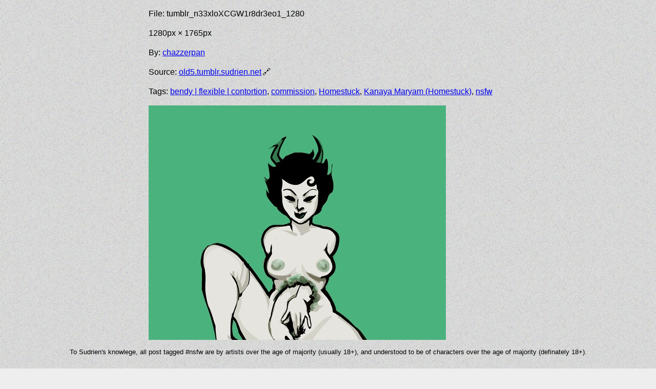

--- FILE ---
content_type: text/html; charset=utf-8
request_url: https://art.sudrien.net/w/xived-tumblr_n33xloXCGW1r8dr3eo1_1280
body_size: 1947
content:
<!DOCTYPE html>
<html>
  <head>
    <meta charset="utf-8" />
    <title>Sudrien's Commissions Et. Al.</title>
    <meta name="csrf-param" content="authenticity_token" />
<meta name="csrf-token" content="LHgwcoJ7zCHStRTNhskO4xj+i0qhTTz9Exp0WtLRL5HJwFjcp4tnvfDkMZYTvRDmd8Hvefz3q+3VkKf4M1+tpA==" />
	
    <link rel="stylesheet" media="all" href="/assets/authors.self-e3b0c44298fc1c149afbf4c8996fb92427ae41e4649b934ca495991b7852b855.css?body=1" />
<link rel="stylesheet" media="all" href="/assets/basic.min.self-09a981f9872c8151a02cdc5348896e1d147b905bdb145e7927df9c182e1d745e.css?body=1" />
<link rel="stylesheet" media="all" href="/assets/dropzone.min.self-eeb3075e18ea4e8ad0f2da2d999665a7b664f77501518762519724a4d283c2d9.css?body=1" />
<link rel="stylesheet" media="all" href="/assets/index.self-01ba4719c80b6fe911b091a7c05124b64eeece964e09c058ef8f9805daca546b.css?body=1" />
<link rel="stylesheet" media="all" href="/assets/sudbouru2.self-912e9da4567a3ddeb026a06469b46ccdb7e3c099b11e51c48dbe0008bcf65af6.css?body=1" />
<link rel="stylesheet" media="all" href="/assets/tags.self-e3b0c44298fc1c149afbf4c8996fb92427ae41e4649b934ca495991b7852b855.css?body=1" />
<link rel="stylesheet" media="all" href="/assets/w.self-7b71d9588e2d28434e3b7939e55d1a7cc9358b263149491c6f0a22e7791efd62.css?body=1" />
<link rel="stylesheet" media="all" href="/assets/works.self-8ad675fd30b87021c0b8a71c51c4902cb94f893ea56ab1ef5df1d58b5ece98b1.css?body=1" />
<link rel="stylesheet" media="all" href="/assets/application.self-4998ce12ecefa6ba42de36e4beac458527529608f8cf0fe6c97acd87850045e4.css?body=1" />
    <script src="/assets/rails-ujs.self-8944eaf3f9a2615ce7c830a810ed630e296633063af8bb7441d5702fbe3ea597.js?body=1"></script>
<script src="/assets/Sortable.self-8557c5c146e562dd1765d8068ea839fc3b58ca9a0a41bcc4b1793495fa8bd0e3.js?body=1"></script>
<script src="/assets/dropzone.min.self-5ef516407895b0b56f15dddcb10b2a2589e0bf521129b6f50bc14925ff30f9dd.js?body=1"></script>
<script src="/assets/jquery-3.6.0.min.self-0a298daa5744bff4e32e9592c1fbbfa53a7a09870fe7b2f959a01de00f97ff29.js?body=1"></script>
<script src="/assets/sudbouru2.self-926961f2759104a36b204756d5bb85a0fde45fd3afe75c92ea7c3132827be561.js?body=1"></script>
<script src="/assets/works.self-15c927e62e44d201804fefb8a05b72ccce1c23c44cb987eb1cb26b2818aaa1a4.js?body=1"></script>
<script src="/assets/application.self-58b1eb225e13e3709a67ff1fd3579ba47e1509e0221833d7f486543e09ddef38.js?body=1"></script>
	
    <meta name="viewport" content="width=device-width, initial-scale=1" />
    <meta property="og:url" content="https://art.sudrien.net/w/xived-tumblr_n33xloXCGW1r8dr3eo1_1280" />
      <meta property="og:image" content="https://art.sudrien.net/w/x400/d/xived-tumblr_n33xloXCGW1r8dr3eo1_1280.jpg" />
      <meta property="og:image:type" content="image/jpeg" />
      <meta property="og:image:width" content="290" />
      <meta property="og:image:height" content="400" />

  </head>
  <body>
    <p class="notice"></p>
    <p class="alert"></p>
    <a id="#"></a>
  
<p>File: tumblr_n33xloXCGW1r8dr3eo1_1280</p>
  <p>1280px &times; 1765px</p>
  <p>By: <a href="/~chazzerpan">chazzerpan</a> </p>
  <p class="sources">Source: <a href='http://old5.tumblr.sudrien.net/post/80909319902'>old5.tumblr.sudrien.net</a></p>

<p>Tags: <a href='/?tag[]=bendy%20%7C%20flexible%20%7C%20contortion'>bendy | flexible | contortion</a>, <a href='/?tag[]=commission'>commission</a>, <a href='/?tag[]=Homestuck'>Homestuck</a>, <a href='/?tag[]=Kanaya%20Maryam%20%28Homestuck%29'>Kanaya Maryam (Homestuck)</a>, <a href='/?tag[]=nsfw'>nsfw</a> </p>


  <p class="work"><a href="/w/full/d/xived-tumblr_n33xloXCGW1r8dr3eo1_1280.png"><img
    src="/w/x800/d/xived-tumblr_n33xloXCGW1r8dr3eo1_1280.jpg"
    srcset="/w/x400/d/xived-tumblr_n33xloXCGW1r8dr3eo1_1280.jpg 400w, /w/x800/d/xived-tumblr_n33xloXCGW1r8dr3eo1_1280.jpg 800w"
    sizes="(max-width: 400px) 400px, 800px"
    /></a></p>


  <nav class="noncomic">
    <div class="home">
      <a href="/">Home</a>
    </div>
  </nav>



<!-- Matomo -->
<script type="text/javascript">
  var _paq = _paq || [];
  _paq.push(["setRequestMethod", "POST"]);
  _paq.push(['trackPageView']);
  _paq.push(['enableLinkTracking']);
  (function() {
    var u="https://m.sudrien.net/";
    _paq.push(['setTrackerUrl', u+'js/']);
    _paq.push(['setSiteId', '2']);
    var d=document, g=d.createElement('script'), s=d.getElementsByTagName('script')[0];
    g.type='text/javascript'; g.async=true; g.defer=true; g.src=u+'js/'; s.parentNode.insertBefore(g,s);
  })();
</script>
<!-- End Matomo Code -->

    <footer>
      <p>To Sudrien's knowlege, all post tagged #nsfw are by artists over the age of majority (usually 18+), and understood to be of characters over the age of majority (definately 18+).</p>    
    </footer>
  </body>
</html>


--- FILE ---
content_type: text/css; charset=utf-8
request_url: https://art.sudrien.net/assets/sudbouru2.self-912e9da4567a3ddeb026a06469b46ccdb7e3c099b11e51c48dbe0008bcf65af6.css?body=1
body_size: 682
content:
body { margin: 8px; padding: 0 0 0 16px; }

#to_top { display: block; width: 20px; height: 20px; color: white; background: darkblue; position: fixed; bottom: 22px; left: 2px; border-radius: 10px; text-align: center; line-height: 20px; font-size: 16px; font-weight: bold; text-decoration: none; z-index: 1000; }
#to_authors { display: block; width: 20px; height: 20px; color: white; background: darkblue; position: fixed; bottom: 46px; left: 2px; border-radius: 10px; text-align: center; line-height: 20px; font-size: 16px; font-weight: bold; text-decoration: none; z-index: 1000; }
#to_works { display: block; width: 20px; height: 20px; color: white; background: darkblue; position: fixed; bottom: 70px; left: 2px; border-radius: 10px; text-align: center; line-height: 20px; font-size: 16px; font-weight: bold; text-decoration: none; z-index: 1000; }
#to_tags
 { display: block; width: 20px; height: 20px; color: white; background: darkblue; position: fixed; bottom: 94px; left: 2px; border-radius: 10px; text-align: center; line-height: 20px; font-size: 16px; font-weight: bold; text-decoration: none; z-index: 1000; }

form dl { position: relative; margin: 8px 0; }
form dl dt { float: left; }
form dl dd { margin: 0 0 0 10em; padding: 0; }
form input[type="text"], form textarea, form input[type="password"] { width: 90%; }


dl.thumbnails { }
dl.thumbnails dt {  }
dl.thumbnails dd ul,
dl.thumbnails dd ol { list-style-type: none; display:flex; flex-flow: row wrap; justify-content: center; }
dl.thumbnails dd ul li,
dl.thumbnails dd ol li { width: 110px; height: 110px; background: #eee; position: relative; margin: 10px; padding: 0; }
dl.thumbnails dd ul li a,
dl.thumbnails dd ol li a { display: block; width:100%; height:100%; background-position: center center; background-repeat: no-repeat; }

select.thumb { line-height: 110px; padding-left: 110px; background-repeat: no-repeat; background-position: center left; }
select.thumb option { line-height: 110px; height: 110px; padding-left: 110px; background-repeat: no-repeat; background-position: center left; }


.unclaimed { border: 1px dashed darkred; }
.unsorted { border: 1px dotted red; }


[data-final_work_id] { border-top: 5px dotted #888; }
[data-variant_of_work_id] { border-top: 5px dotted #080; }
[data-first_comic_page_work_id] { border-left: 5px dotted #008; }


.flash_notice { border: 1px solid blue; background: lightblue; padding: 2px; border-radius: 2px; margin-bottom: 2px; }
.flash_error { border: 1px solid red; background: pink; padding: 2px; border-radius: 2px; margin-bottom: 2px; }


[data-url_count="0"] {
	text-decoration: none;
	}

[data-url_count="0"]:after {
	content: "×";
	color: red;
	font-weight: bold;
	}

[data-minimum_tags="0"]:before{
	content: "≠";
	color: red;
	font-weight: bold;
	margin-top: 1em;
	}
	


--- FILE ---
content_type: application/javascript
request_url: https://art.sudrien.net/assets/Sortable.self-8557c5c146e562dd1765d8068ea839fc3b58ca9a0a41bcc4b1793495fa8bd0e3.js?body=1
body_size: 35233
content:
/**!
 * Sortable 1.14.0
 * @author	RubaXa   <trash@rubaxa.org>
 * @author	owenm    <owen23355@gmail.com>
 * @license MIT
 */

 (function (global, factory) {
  typeof exports === 'object' && typeof module !== 'undefined' ? module.exports = factory() :
  typeof define === 'function' && define.amd ? define(factory) :
  (global = global || self, global.Sortable = factory());
}(this, (function () { 'use strict';

  function ownKeys(object, enumerableOnly) {
    var keys = Object.keys(object);

    if (Object.getOwnPropertySymbols) {
      var symbols = Object.getOwnPropertySymbols(object);

      if (enumerableOnly) {
        symbols = symbols.filter(function (sym) {
          return Object.getOwnPropertyDescriptor(object, sym).enumerable;
        });
      }

      keys.push.apply(keys, symbols);
    }

    return keys;
  }

  function _objectSpread2(target) {
    for (var i = 1; i < arguments.length; i++) {
      var source = arguments[i] != null ? arguments[i] : {};

      if (i % 2) {
        ownKeys(Object(source), true).forEach(function (key) {
          _defineProperty(target, key, source[key]);
        });
      } else if (Object.getOwnPropertyDescriptors) {
        Object.defineProperties(target, Object.getOwnPropertyDescriptors(source));
      } else {
        ownKeys(Object(source)).forEach(function (key) {
          Object.defineProperty(target, key, Object.getOwnPropertyDescriptor(source, key));
        });
      }
    }

    return target;
  }

  function _typeof(obj) {
    "@babel/helpers - typeof";

    if (typeof Symbol === "function" && typeof Symbol.iterator === "symbol") {
      _typeof = function (obj) {
        return typeof obj;
      };
    } else {
      _typeof = function (obj) {
        return obj && typeof Symbol === "function" && obj.constructor === Symbol && obj !== Symbol.prototype ? "symbol" : typeof obj;
      };
    }

    return _typeof(obj);
  }

  function _defineProperty(obj, key, value) {
    if (key in obj) {
      Object.defineProperty(obj, key, {
        value: value,
        enumerable: true,
        configurable: true,
        writable: true
      });
    } else {
      obj[key] = value;
    }

    return obj;
  }

  function _extends() {
    _extends = Object.assign || function (target) {
      for (var i = 1; i < arguments.length; i++) {
        var source = arguments[i];

        for (var key in source) {
          if (Object.prototype.hasOwnProperty.call(source, key)) {
            target[key] = source[key];
          }
        }
      }

      return target;
    };

    return _extends.apply(this, arguments);
  }

  function _objectWithoutPropertiesLoose(source, excluded) {
    if (source == null) return {};
    var target = {};
    var sourceKeys = Object.keys(source);
    var key, i;

    for (i = 0; i < sourceKeys.length; i++) {
      key = sourceKeys[i];
      if (excluded.indexOf(key) >= 0) continue;
      target[key] = source[key];
    }

    return target;
  }

  function _objectWithoutProperties(source, excluded) {
    if (source == null) return {};

    var target = _objectWithoutPropertiesLoose(source, excluded);

    var key, i;

    if (Object.getOwnPropertySymbols) {
      var sourceSymbolKeys = Object.getOwnPropertySymbols(source);

      for (i = 0; i < sourceSymbolKeys.length; i++) {
        key = sourceSymbolKeys[i];
        if (excluded.indexOf(key) >= 0) continue;
        if (!Object.prototype.propertyIsEnumerable.call(source, key)) continue;
        target[key] = source[key];
      }
    }

    return target;
  }

  function _toConsumableArray(arr) {
    return _arrayWithoutHoles(arr) || _iterableToArray(arr) || _unsupportedIterableToArray(arr) || _nonIterableSpread();
  }

  function _arrayWithoutHoles(arr) {
    if (Array.isArray(arr)) return _arrayLikeToArray(arr);
  }

  function _iterableToArray(iter) {
    if (typeof Symbol !== "undefined" && iter[Symbol.iterator] != null || iter["@@iterator"] != null) return Array.from(iter);
  }

  function _unsupportedIterableToArray(o, minLen) {
    if (!o) return;
    if (typeof o === "string") return _arrayLikeToArray(o, minLen);
    var n = Object.prototype.toString.call(o).slice(8, -1);
    if (n === "Object" && o.constructor) n = o.constructor.name;
    if (n === "Map" || n === "Set") return Array.from(o);
    if (n === "Arguments" || /^(?:Ui|I)nt(?:8|16|32)(?:Clamped)?Array$/.test(n)) return _arrayLikeToArray(o, minLen);
  }

  function _arrayLikeToArray(arr, len) {
    if (len == null || len > arr.length) len = arr.length;

    for (var i = 0, arr2 = new Array(len); i < len; i++) arr2[i] = arr[i];

    return arr2;
  }

  function _nonIterableSpread() {
    throw new TypeError("Invalid attempt to spread non-iterable instance.\nIn order to be iterable, non-array objects must have a [Symbol.iterator]() method.");
  }

  var version = "1.14.0";

  function userAgent(pattern) {
    if (typeof window !== 'undefined' && window.navigator) {
      return !! /*@__PURE__*/navigator.userAgent.match(pattern);
    }
  }

  var IE11OrLess = userAgent(/(?:Trident.*rv[ :]?11\.|msie|iemobile|Windows Phone)/i);
  var Edge = userAgent(/Edge/i);
  var FireFox = userAgent(/firefox/i);
  var Safari = userAgent(/safari/i) && !userAgent(/chrome/i) && !userAgent(/android/i);
  var IOS = userAgent(/iP(ad|od|hone)/i);
  var ChromeForAndroid = userAgent(/chrome/i) && userAgent(/android/i);

  var captureMode = {
    capture: false,
    passive: false
  };

  function on(el, event, fn) {
    el.addEventListener(event, fn, !IE11OrLess && captureMode);
  }

  function off(el, event, fn) {
    el.removeEventListener(event, fn, !IE11OrLess && captureMode);
  }

  function matches(
  /**HTMLElement*/
  el,
  /**String*/
  selector) {
    if (!selector) return;
    selector[0] === '>' && (selector = selector.substring(1));

    if (el) {
      try {
        if (el.matches) {
          return el.matches(selector);
        } else if (el.msMatchesSelector) {
          return el.msMatchesSelector(selector);
        } else if (el.webkitMatchesSelector) {
          return el.webkitMatchesSelector(selector);
        }
      } catch (_) {
        return false;
      }
    }

    return false;
  }

  function getParentOrHost(el) {
    return el.host && el !== document && el.host.nodeType ? el.host : el.parentNode;
  }

  function closest(
  /**HTMLElement*/
  el,
  /**String*/
  selector,
  /**HTMLElement*/
  ctx, includeCTX) {
    if (el) {
      ctx = ctx || document;

      do {
        if (selector != null && (selector[0] === '>' ? el.parentNode === ctx && matches(el, selector) : matches(el, selector)) || includeCTX && el === ctx) {
          return el;
        }

        if (el === ctx) break;
        /* jshint boss:true */
      } while (el = getParentOrHost(el));
    }

    return null;
  }

  var R_SPACE = /\s+/g;

  function toggleClass(el, name, state) {
    if (el && name) {
      if (el.classList) {
        el.classList[state ? 'add' : 'remove'](name);
      } else {
        var className = (' ' + el.className + ' ').replace(R_SPACE, ' ').replace(' ' + name + ' ', ' ');
        el.className = (className + (state ? ' ' + name : '')).replace(R_SPACE, ' ');
      }
    }
  }

  function css(el, prop, val) {
    var style = el && el.style;

    if (style) {
      if (val === void 0) {
        if (document.defaultView && document.defaultView.getComputedStyle) {
          val = document.defaultView.getComputedStyle(el, '');
        } else if (el.currentStyle) {
          val = el.currentStyle;
        }

        return prop === void 0 ? val : val[prop];
      } else {
        if (!(prop in style) && prop.indexOf('webkit') === -1) {
          prop = '-webkit-' + prop;
        }

        style[prop] = val + (typeof val === 'string' ? '' : 'px');
      }
    }
  }

  function matrix(el, selfOnly) {
    var appliedTransforms = '';

    if (typeof el === 'string') {
      appliedTransforms = el;
    } else {
      do {
        var transform = css(el, 'transform');

        if (transform && transform !== 'none') {
          appliedTransforms = transform + ' ' + appliedTransforms;
        }
        /* jshint boss:true */

      } while (!selfOnly && (el = el.parentNode));
    }

    var matrixFn = window.DOMMatrix || window.WebKitCSSMatrix || window.CSSMatrix || window.MSCSSMatrix;
    /*jshint -W056 */

    return matrixFn && new matrixFn(appliedTransforms);
  }

  function find(ctx, tagName, iterator) {
    if (ctx) {
      var list = ctx.getElementsByTagName(tagName),
          i = 0,
          n = list.length;

      if (iterator) {
        for (; i < n; i++) {
          iterator(list[i], i);
        }
      }

      return list;
    }

    return [];
  }

  function getWindowScrollingElement() {
    var scrollingElement = document.scrollingElement;

    if (scrollingElement) {
      return scrollingElement;
    } else {
      return document.documentElement;
    }
  }
  /**
   * Returns the "bounding client rect" of given element
   * @param  {HTMLElement} el                       The element whose boundingClientRect is wanted
   * @param  {[Boolean]} relativeToContainingBlock  Whether the rect should be relative to the containing block of (including) the container
   * @param  {[Boolean]} relativeToNonStaticParent  Whether the rect should be relative to the relative parent of (including) the contaienr
   * @param  {[Boolean]} undoScale                  Whether the container's scale() should be undone
   * @param  {[HTMLElement]} container              The parent the element will be placed in
   * @return {Object}                               The boundingClientRect of el, with specified adjustments
   */


  function getRect(el, relativeToContainingBlock, relativeToNonStaticParent, undoScale, container) {
    if (!el.getBoundingClientRect && el !== window) return;
    var elRect, top, left, bottom, right, height, width;

    if (el !== window && el.parentNode && el !== getWindowScrollingElement()) {
      elRect = el.getBoundingClientRect();
      top = elRect.top;
      left = elRect.left;
      bottom = elRect.bottom;
      right = elRect.right;
      height = elRect.height;
      width = elRect.width;
    } else {
      top = 0;
      left = 0;
      bottom = window.innerHeight;
      right = window.innerWidth;
      height = window.innerHeight;
      width = window.innerWidth;
    }

    if ((relativeToContainingBlock || relativeToNonStaticParent) && el !== window) {
      // Adjust for translate()
      container = container || el.parentNode; // solves #1123 (see: https://stackoverflow.com/a/37953806/6088312)
      // Not needed on <= IE11

      if (!IE11OrLess) {
        do {
          if (container && container.getBoundingClientRect && (css(container, 'transform') !== 'none' || relativeToNonStaticParent && css(container, 'position') !== 'static')) {
            var containerRect = container.getBoundingClientRect(); // Set relative to edges of padding box of container

            top -= containerRect.top + parseInt(css(container, 'border-top-width'));
            left -= containerRect.left + parseInt(css(container, 'border-left-width'));
            bottom = top + elRect.height;
            right = left + elRect.width;
            break;
          }
          /* jshint boss:true */

        } while (container = container.parentNode);
      }
    }

    if (undoScale && el !== window) {
      // Adjust for scale()
      var elMatrix = matrix(container || el),
          scaleX = elMatrix && elMatrix.a,
          scaleY = elMatrix && elMatrix.d;

      if (elMatrix) {
        top /= scaleY;
        left /= scaleX;
        width /= scaleX;
        height /= scaleY;
        bottom = top + height;
        right = left + width;
      }
    }

    return {
      top: top,
      left: left,
      bottom: bottom,
      right: right,
      width: width,
      height: height
    };
  }
  /**
   * Checks if a side of an element is scrolled past a side of its parents
   * @param  {HTMLElement}  el           The element who's side being scrolled out of view is in question
   * @param  {String}       elSide       Side of the element in question ('top', 'left', 'right', 'bottom')
   * @param  {String}       parentSide   Side of the parent in question ('top', 'left', 'right', 'bottom')
   * @return {HTMLElement}               The parent scroll element that the el's side is scrolled past, or null if there is no such element
   */


  function isScrolledPast(el, elSide, parentSide) {
    var parent = getParentAutoScrollElement(el, true),
        elSideVal = getRect(el)[elSide];
    /* jshint boss:true */

    while (parent) {
      var parentSideVal = getRect(parent)[parentSide],
          visible = void 0;

      if (parentSide === 'top' || parentSide === 'left') {
        visible = elSideVal >= parentSideVal;
      } else {
        visible = elSideVal <= parentSideVal;
      }

      if (!visible) return parent;
      if (parent === getWindowScrollingElement()) break;
      parent = getParentAutoScrollElement(parent, false);
    }

    return false;
  }
  /**
   * Gets nth child of el, ignoring hidden children, sortable's elements (does not ignore clone if it's visible)
   * and non-draggable elements
   * @param  {HTMLElement} el       The parent element
   * @param  {Number} childNum      The index of the child
   * @param  {Object} options       Parent Sortable's options
   * @return {HTMLElement}          The child at index childNum, or null if not found
   */


  function getChild(el, childNum, options, includeDragEl) {
    var currentChild = 0,
        i = 0,
        children = el.children;

    while (i < children.length) {
      if (children[i].style.display !== 'none' && children[i] !== Sortable.ghost && (includeDragEl || children[i] !== Sortable.dragged) && closest(children[i], options.draggable, el, false)) {
        if (currentChild === childNum) {
          return children[i];
        }

        currentChild++;
      }

      i++;
    }

    return null;
  }
  /**
   * Gets the last child in the el, ignoring ghostEl or invisible elements (clones)
   * @param  {HTMLElement} el       Parent element
   * @param  {selector} selector    Any other elements that should be ignored
   * @return {HTMLElement}          The last child, ignoring ghostEl
   */


  function lastChild(el, selector) {
    var last = el.lastElementChild;

    while (last && (last === Sortable.ghost || css(last, 'display') === 'none' || selector && !matches(last, selector))) {
      last = last.previousElementSibling;
    }

    return last || null;
  }
  /**
   * Returns the index of an element within its parent for a selected set of
   * elements
   * @param  {HTMLElement} el
   * @param  {selector} selector
   * @return {number}
   */


  function index(el, selector) {
    var index = 0;

    if (!el || !el.parentNode) {
      return -1;
    }
    /* jshint boss:true */


    while (el = el.previousElementSibling) {
      if (el.nodeName.toUpperCase() !== 'TEMPLATE' && el !== Sortable.clone && (!selector || matches(el, selector))) {
        index++;
      }
    }

    return index;
  }
  /**
   * Returns the scroll offset of the given element, added with all the scroll offsets of parent elements.
   * The value is returned in real pixels.
   * @param  {HTMLElement} el
   * @return {Array}             Offsets in the format of [left, top]
   */


  function getRelativeScrollOffset(el) {
    var offsetLeft = 0,
        offsetTop = 0,
        winScroller = getWindowScrollingElement();

    if (el) {
      do {
        var elMatrix = matrix(el),
            scaleX = elMatrix.a,
            scaleY = elMatrix.d;
        offsetLeft += el.scrollLeft * scaleX;
        offsetTop += el.scrollTop * scaleY;
      } while (el !== winScroller && (el = el.parentNode));
    }

    return [offsetLeft, offsetTop];
  }
  /**
   * Returns the index of the object within the given array
   * @param  {Array} arr   Array that may or may not hold the object
   * @param  {Object} obj  An object that has a key-value pair unique to and identical to a key-value pair in the object you want to find
   * @return {Number}      The index of the object in the array, or -1
   */


  function indexOfObject(arr, obj) {
    for (var i in arr) {
      if (!arr.hasOwnProperty(i)) continue;

      for (var key in obj) {
        if (obj.hasOwnProperty(key) && obj[key] === arr[i][key]) return Number(i);
      }
    }

    return -1;
  }

  function getParentAutoScrollElement(el, includeSelf) {
    // skip to window
    if (!el || !el.getBoundingClientRect) return getWindowScrollingElement();
    var elem = el;
    var gotSelf = false;

    do {
      // we don't need to get elem css if it isn't even overflowing in the first place (performance)
      if (elem.clientWidth < elem.scrollWidth || elem.clientHeight < elem.scrollHeight) {
        var elemCSS = css(elem);

        if (elem.clientWidth < elem.scrollWidth && (elemCSS.overflowX == 'auto' || elemCSS.overflowX == 'scroll') || elem.clientHeight < elem.scrollHeight && (elemCSS.overflowY == 'auto' || elemCSS.overflowY == 'scroll')) {
          if (!elem.getBoundingClientRect || elem === document.body) return getWindowScrollingElement();
          if (gotSelf || includeSelf) return elem;
          gotSelf = true;
        }
      }
      /* jshint boss:true */

    } while (elem = elem.parentNode);

    return getWindowScrollingElement();
  }

  function extend(dst, src) {
    if (dst && src) {
      for (var key in src) {
        if (src.hasOwnProperty(key)) {
          dst[key] = src[key];
        }
      }
    }

    return dst;
  }

  function isRectEqual(rect1, rect2) {
    return Math.round(rect1.top) === Math.round(rect2.top) && Math.round(rect1.left) === Math.round(rect2.left) && Math.round(rect1.height) === Math.round(rect2.height) && Math.round(rect1.width) === Math.round(rect2.width);
  }

  var _throttleTimeout;

  function throttle(callback, ms) {
    return function () {
      if (!_throttleTimeout) {
        var args = arguments,
            _this = this;

        if (args.length === 1) {
          callback.call(_this, args[0]);
        } else {
          callback.apply(_this, args);
        }

        _throttleTimeout = setTimeout(function () {
          _throttleTimeout = void 0;
        }, ms);
      }
    };
  }

  function cancelThrottle() {
    clearTimeout(_throttleTimeout);
    _throttleTimeout = void 0;
  }

  function scrollBy(el, x, y) {
    el.scrollLeft += x;
    el.scrollTop += y;
  }

  function clone(el) {
    var Polymer = window.Polymer;
    var $ = window.jQuery || window.Zepto;

    if (Polymer && Polymer.dom) {
      return Polymer.dom(el).cloneNode(true);
    } else if ($) {
      return $(el).clone(true)[0];
    } else {
      return el.cloneNode(true);
    }
  }

  function setRect(el, rect) {
    css(el, 'position', 'absolute');
    css(el, 'top', rect.top);
    css(el, 'left', rect.left);
    css(el, 'width', rect.width);
    css(el, 'height', rect.height);
  }

  function unsetRect(el) {
    css(el, 'position', '');
    css(el, 'top', '');
    css(el, 'left', '');
    css(el, 'width', '');
    css(el, 'height', '');
  }

  var expando = 'Sortable' + new Date().getTime();

  function AnimationStateManager() {
    var animationStates = [],
        animationCallbackId;
    return {
      captureAnimationState: function captureAnimationState() {
        animationStates = [];
        if (!this.options.animation) return;
        var children = [].slice.call(this.el.children);
        children.forEach(function (child) {
          if (css(child, 'display') === 'none' || child === Sortable.ghost) return;
          animationStates.push({
            target: child,
            rect: getRect(child)
          });

          var fromRect = _objectSpread2({}, animationStates[animationStates.length - 1].rect); // If animating: compensate for current animation


          if (child.thisAnimationDuration) {
            var childMatrix = matrix(child, true);

            if (childMatrix) {
              fromRect.top -= childMatrix.f;
              fromRect.left -= childMatrix.e;
            }
          }

          child.fromRect = fromRect;
        });
      },
      addAnimationState: function addAnimationState(state) {
        animationStates.push(state);
      },
      removeAnimationState: function removeAnimationState(target) {
        animationStates.splice(indexOfObject(animationStates, {
          target: target
        }), 1);
      },
      animateAll: function animateAll(callback) {
        var _this = this;

        if (!this.options.animation) {
          clearTimeout(animationCallbackId);
          if (typeof callback === 'function') callback();
          return;
        }

        var animating = false,
            animationTime = 0;
        animationStates.forEach(function (state) {
          var time = 0,
              target = state.target,
              fromRect = target.fromRect,
              toRect = getRect(target),
              prevFromRect = target.prevFromRect,
              prevToRect = target.prevToRect,
              animatingRect = state.rect,
              targetMatrix = matrix(target, true);

          if (targetMatrix) {
            // Compensate for current animation
            toRect.top -= targetMatrix.f;
            toRect.left -= targetMatrix.e;
          }

          target.toRect = toRect;

          if (target.thisAnimationDuration) {
            // Could also check if animatingRect is between fromRect and toRect
            if (isRectEqual(prevFromRect, toRect) && !isRectEqual(fromRect, toRect) && // Make sure animatingRect is on line between toRect & fromRect
            (animatingRect.top - toRect.top) / (animatingRect.left - toRect.left) === (fromRect.top - toRect.top) / (fromRect.left - toRect.left)) {
              // If returning to same place as started from animation and on same axis
              time = calculateRealTime(animatingRect, prevFromRect, prevToRect, _this.options);
            }
          } // if fromRect != toRect: animate


          if (!isRectEqual(toRect, fromRect)) {
            target.prevFromRect = fromRect;
            target.prevToRect = toRect;

            if (!time) {
              time = _this.options.animation;
            }

            _this.animate(target, animatingRect, toRect, time);
          }

          if (time) {
            animating = true;
            animationTime = Math.max(animationTime, time);
            clearTimeout(target.animationResetTimer);
            target.animationResetTimer = setTimeout(function () {
              target.animationTime = 0;
              target.prevFromRect = null;
              target.fromRect = null;
              target.prevToRect = null;
              target.thisAnimationDuration = null;
            }, time);
            target.thisAnimationDuration = time;
          }
        });
        clearTimeout(animationCallbackId);

        if (!animating) {
          if (typeof callback === 'function') callback();
        } else {
          animationCallbackId = setTimeout(function () {
            if (typeof callback === 'function') callback();
          }, animationTime);
        }

        animationStates = [];
      },
      animate: function animate(target, currentRect, toRect, duration) {
        if (duration) {
          css(target, 'transition', '');
          css(target, 'transform', '');
          var elMatrix = matrix(this.el),
              scaleX = elMatrix && elMatrix.a,
              scaleY = elMatrix && elMatrix.d,
              translateX = (currentRect.left - toRect.left) / (scaleX || 1),
              translateY = (currentRect.top - toRect.top) / (scaleY || 1);
          target.animatingX = !!translateX;
          target.animatingY = !!translateY;
          css(target, 'transform', 'translate3d(' + translateX + 'px,' + translateY + 'px,0)');
          this.forRepaintDummy = repaint(target); // repaint

          css(target, 'transition', 'transform ' + duration + 'ms' + (this.options.easing ? ' ' + this.options.easing : ''));
          css(target, 'transform', 'translate3d(0,0,0)');
          typeof target.animated === 'number' && clearTimeout(target.animated);
          target.animated = setTimeout(function () {
            css(target, 'transition', '');
            css(target, 'transform', '');
            target.animated = false;
            target.animatingX = false;
            target.animatingY = false;
          }, duration);
        }
      }
    };
  }

  function repaint(target) {
    return target.offsetWidth;
  }

  function calculateRealTime(animatingRect, fromRect, toRect, options) {
    return Math.sqrt(Math.pow(fromRect.top - animatingRect.top, 2) + Math.pow(fromRect.left - animatingRect.left, 2)) / Math.sqrt(Math.pow(fromRect.top - toRect.top, 2) + Math.pow(fromRect.left - toRect.left, 2)) * options.animation;
  }

  var plugins = [];
  var defaults = {
    initializeByDefault: true
  };
  var PluginManager = {
    mount: function mount(plugin) {
      // Set default static properties
      for (var option in defaults) {
        if (defaults.hasOwnProperty(option) && !(option in plugin)) {
          plugin[option] = defaults[option];
        }
      }

      plugins.forEach(function (p) {
        if (p.pluginName === plugin.pluginName) {
          throw "Sortable: Cannot mount plugin ".concat(plugin.pluginName, " more than once");
        }
      });
      plugins.push(plugin);
    },
    pluginEvent: function pluginEvent(eventName, sortable, evt) {
      var _this = this;

      this.eventCanceled = false;

      evt.cancel = function () {
        _this.eventCanceled = true;
      };

      var eventNameGlobal = eventName + 'Global';
      plugins.forEach(function (plugin) {
        if (!sortable[plugin.pluginName]) return; // Fire global events if it exists in this sortable

        if (sortable[plugin.pluginName][eventNameGlobal]) {
          sortable[plugin.pluginName][eventNameGlobal](_objectSpread2({
            sortable: sortable
          }, evt));
        } // Only fire plugin event if plugin is enabled in this sortable,
        // and plugin has event defined


        if (sortable.options[plugin.pluginName] && sortable[plugin.pluginName][eventName]) {
          sortable[plugin.pluginName][eventName](_objectSpread2({
            sortable: sortable
          }, evt));
        }
      });
    },
    initializePlugins: function initializePlugins(sortable, el, defaults, options) {
      plugins.forEach(function (plugin) {
        var pluginName = plugin.pluginName;
        if (!sortable.options[pluginName] && !plugin.initializeByDefault) return;
        var initialized = new plugin(sortable, el, sortable.options);
        initialized.sortable = sortable;
        initialized.options = sortable.options;
        sortable[pluginName] = initialized; // Add default options from plugin

        _extends(defaults, initialized.defaults);
      });

      for (var option in sortable.options) {
        if (!sortable.options.hasOwnProperty(option)) continue;
        var modified = this.modifyOption(sortable, option, sortable.options[option]);

        if (typeof modified !== 'undefined') {
          sortable.options[option] = modified;
        }
      }
    },
    getEventProperties: function getEventProperties(name, sortable) {
      var eventProperties = {};
      plugins.forEach(function (plugin) {
        if (typeof plugin.eventProperties !== 'function') return;

        _extends(eventProperties, plugin.eventProperties.call(sortable[plugin.pluginName], name));
      });
      return eventProperties;
    },
    modifyOption: function modifyOption(sortable, name, value) {
      var modifiedValue;
      plugins.forEach(function (plugin) {
        // Plugin must exist on the Sortable
        if (!sortable[plugin.pluginName]) return; // If static option listener exists for this option, call in the context of the Sortable's instance of this plugin

        if (plugin.optionListeners && typeof plugin.optionListeners[name] === 'function') {
          modifiedValue = plugin.optionListeners[name].call(sortable[plugin.pluginName], value);
        }
      });
      return modifiedValue;
    }
  };

  function dispatchEvent(_ref) {
    var sortable = _ref.sortable,
        rootEl = _ref.rootEl,
        name = _ref.name,
        targetEl = _ref.targetEl,
        cloneEl = _ref.cloneEl,
        toEl = _ref.toEl,
        fromEl = _ref.fromEl,
        oldIndex = _ref.oldIndex,
        newIndex = _ref.newIndex,
        oldDraggableIndex = _ref.oldDraggableIndex,
        newDraggableIndex = _ref.newDraggableIndex,
        originalEvent = _ref.originalEvent,
        putSortable = _ref.putSortable,
        extraEventProperties = _ref.extraEventProperties;
    sortable = sortable || rootEl && rootEl[expando];
    if (!sortable) return;
    var evt,
        options = sortable.options,
        onName = 'on' + name.charAt(0).toUpperCase() + name.substr(1); // Support for new CustomEvent feature

    if (window.CustomEvent && !IE11OrLess && !Edge) {
      evt = new CustomEvent(name, {
        bubbles: true,
        cancelable: true
      });
    } else {
      evt = document.createEvent('Event');
      evt.initEvent(name, true, true);
    }

    evt.to = toEl || rootEl;
    evt.from = fromEl || rootEl;
    evt.item = targetEl || rootEl;
    evt.clone = cloneEl;
    evt.oldIndex = oldIndex;
    evt.newIndex = newIndex;
    evt.oldDraggableIndex = oldDraggableIndex;
    evt.newDraggableIndex = newDraggableIndex;
    evt.originalEvent = originalEvent;
    evt.pullMode = putSortable ? putSortable.lastPutMode : undefined;

    var allEventProperties = _objectSpread2(_objectSpread2({}, extraEventProperties), PluginManager.getEventProperties(name, sortable));

    for (var option in allEventProperties) {
      evt[option] = allEventProperties[option];
    }

    if (rootEl) {
      rootEl.dispatchEvent(evt);
    }

    if (options[onName]) {
      options[onName].call(sortable, evt);
    }
  }

  var _excluded = ["evt"];

  var pluginEvent = function pluginEvent(eventName, sortable) {
    var _ref = arguments.length > 2 && arguments[2] !== undefined ? arguments[2] : {},
        originalEvent = _ref.evt,
        data = _objectWithoutProperties(_ref, _excluded);

    PluginManager.pluginEvent.bind(Sortable)(eventName, sortable, _objectSpread2({
      dragEl: dragEl,
      parentEl: parentEl,
      ghostEl: ghostEl,
      rootEl: rootEl,
      nextEl: nextEl,
      lastDownEl: lastDownEl,
      cloneEl: cloneEl,
      cloneHidden: cloneHidden,
      dragStarted: moved,
      putSortable: putSortable,
      activeSortable: Sortable.active,
      originalEvent: originalEvent,
      oldIndex: oldIndex,
      oldDraggableIndex: oldDraggableIndex,
      newIndex: newIndex,
      newDraggableIndex: newDraggableIndex,
      hideGhostForTarget: _hideGhostForTarget,
      unhideGhostForTarget: _unhideGhostForTarget,
      cloneNowHidden: function cloneNowHidden() {
        cloneHidden = true;
      },
      cloneNowShown: function cloneNowShown() {
        cloneHidden = false;
      },
      dispatchSortableEvent: function dispatchSortableEvent(name) {
        _dispatchEvent({
          sortable: sortable,
          name: name,
          originalEvent: originalEvent
        });
      }
    }, data));
  };

  function _dispatchEvent(info) {
    dispatchEvent(_objectSpread2({
      putSortable: putSortable,
      cloneEl: cloneEl,
      targetEl: dragEl,
      rootEl: rootEl,
      oldIndex: oldIndex,
      oldDraggableIndex: oldDraggableIndex,
      newIndex: newIndex,
      newDraggableIndex: newDraggableIndex
    }, info));
  }

  var dragEl,
      parentEl,
      ghostEl,
      rootEl,
      nextEl,
      lastDownEl,
      cloneEl,
      cloneHidden,
      oldIndex,
      newIndex,
      oldDraggableIndex,
      newDraggableIndex,
      activeGroup,
      putSortable,
      awaitingDragStarted = false,
      ignoreNextClick = false,
      sortables = [],
      tapEvt,
      touchEvt,
      lastDx,
      lastDy,
      tapDistanceLeft,
      tapDistanceTop,
      moved,
      lastTarget,
      lastDirection,
      pastFirstInvertThresh = false,
      isCircumstantialInvert = false,
      targetMoveDistance,
      // For positioning ghost absolutely
  ghostRelativeParent,
      ghostRelativeParentInitialScroll = [],
      // (left, top)
  _silent = false,
      savedInputChecked = [];
  /** @const */

  var documentExists = typeof document !== 'undefined',
      PositionGhostAbsolutely = IOS,
      CSSFloatProperty = Edge || IE11OrLess ? 'cssFloat' : 'float',
      // This will not pass for IE9, because IE9 DnD only works on anchors
  supportDraggable = documentExists && !ChromeForAndroid && !IOS && 'draggable' in document.createElement('div'),
      supportCssPointerEvents = function () {
    if (!documentExists) return; // false when <= IE11

    if (IE11OrLess) {
      return false;
    }

    var el = document.createElement('x');
    el.style.cssText = 'pointer-events:auto';
    return el.style.pointerEvents === 'auto';
  }(),
      _detectDirection = function _detectDirection(el, options) {
    var elCSS = css(el),
        elWidth = parseInt(elCSS.width) - parseInt(elCSS.paddingLeft) - parseInt(elCSS.paddingRight) - parseInt(elCSS.borderLeftWidth) - parseInt(elCSS.borderRightWidth),
        child1 = getChild(el, 0, options),
        child2 = getChild(el, 1, options),
        firstChildCSS = child1 && css(child1),
        secondChildCSS = child2 && css(child2),
        firstChildWidth = firstChildCSS && parseInt(firstChildCSS.marginLeft) + parseInt(firstChildCSS.marginRight) + getRect(child1).width,
        secondChildWidth = secondChildCSS && parseInt(secondChildCSS.marginLeft) + parseInt(secondChildCSS.marginRight) + getRect(child2).width;

    if (elCSS.display === 'flex') {
      return elCSS.flexDirection === 'column' || elCSS.flexDirection === 'column-reverse' ? 'vertical' : 'horizontal';
    }

    if (elCSS.display === 'grid') {
      return elCSS.gridTemplateColumns.split(' ').length <= 1 ? 'vertical' : 'horizontal';
    }

    if (child1 && firstChildCSS["float"] && firstChildCSS["float"] !== 'none') {
      var touchingSideChild2 = firstChildCSS["float"] === 'left' ? 'left' : 'right';
      return child2 && (secondChildCSS.clear === 'both' || secondChildCSS.clear === touchingSideChild2) ? 'vertical' : 'horizontal';
    }

    return child1 && (firstChildCSS.display === 'block' || firstChildCSS.display === 'flex' || firstChildCSS.display === 'table' || firstChildCSS.display === 'grid' || firstChildWidth >= elWidth && elCSS[CSSFloatProperty] === 'none' || child2 && elCSS[CSSFloatProperty] === 'none' && firstChildWidth + secondChildWidth > elWidth) ? 'vertical' : 'horizontal';
  },
      _dragElInRowColumn = function _dragElInRowColumn(dragRect, targetRect, vertical) {
    var dragElS1Opp = vertical ? dragRect.left : dragRect.top,
        dragElS2Opp = vertical ? dragRect.right : dragRect.bottom,
        dragElOppLength = vertical ? dragRect.width : dragRect.height,
        targetS1Opp = vertical ? targetRect.left : targetRect.top,
        targetS2Opp = vertical ? targetRect.right : targetRect.bottom,
        targetOppLength = vertical ? targetRect.width : targetRect.height;
    return dragElS1Opp === targetS1Opp || dragElS2Opp === targetS2Opp || dragElS1Opp + dragElOppLength / 2 === targetS1Opp + targetOppLength / 2;
  },

  /**
   * Detects first nearest empty sortable to X and Y position using emptyInsertThreshold.
   * @param  {Number} x      X position
   * @param  {Number} y      Y position
   * @return {HTMLElement}   Element of the first found nearest Sortable
   */
  _detectNearestEmptySortable = function _detectNearestEmptySortable(x, y) {
    var ret;
    sortables.some(function (sortable) {
      var threshold = sortable[expando].options.emptyInsertThreshold;
      if (!threshold || lastChild(sortable)) return;
      var rect = getRect(sortable),
          insideHorizontally = x >= rect.left - threshold && x <= rect.right + threshold,
          insideVertically = y >= rect.top - threshold && y <= rect.bottom + threshold;

      if (insideHorizontally && insideVertically) {
        return ret = sortable;
      }
    });
    return ret;
  },
      _prepareGroup = function _prepareGroup(options) {
    function toFn(value, pull) {
      return function (to, from, dragEl, evt) {
        var sameGroup = to.options.group.name && from.options.group.name && to.options.group.name === from.options.group.name;

        if (value == null && (pull || sameGroup)) {
          // Default pull value
          // Default pull and put value if same group
          return true;
        } else if (value == null || value === false) {
          return false;
        } else if (pull && value === 'clone') {
          return value;
        } else if (typeof value === 'function') {
          return toFn(value(to, from, dragEl, evt), pull)(to, from, dragEl, evt);
        } else {
          var otherGroup = (pull ? to : from).options.group.name;
          return value === true || typeof value === 'string' && value === otherGroup || value.join && value.indexOf(otherGroup) > -1;
        }
      };
    }

    var group = {};
    var originalGroup = options.group;

    if (!originalGroup || _typeof(originalGroup) != 'object') {
      originalGroup = {
        name: originalGroup
      };
    }

    group.name = originalGroup.name;
    group.checkPull = toFn(originalGroup.pull, true);
    group.checkPut = toFn(originalGroup.put);
    group.revertClone = originalGroup.revertClone;
    options.group = group;
  },
      _hideGhostForTarget = function _hideGhostForTarget() {
    if (!supportCssPointerEvents && ghostEl) {
      css(ghostEl, 'display', 'none');
    }
  },
      _unhideGhostForTarget = function _unhideGhostForTarget() {
    if (!supportCssPointerEvents && ghostEl) {
      css(ghostEl, 'display', '');
    }
  }; // #1184 fix - Prevent click event on fallback if dragged but item not changed position


  if (documentExists) {
    document.addEventListener('click', function (evt) {
      if (ignoreNextClick) {
        evt.preventDefault();
        evt.stopPropagation && evt.stopPropagation();
        evt.stopImmediatePropagation && evt.stopImmediatePropagation();
        ignoreNextClick = false;
        return false;
      }
    }, true);
  }

  var nearestEmptyInsertDetectEvent = function nearestEmptyInsertDetectEvent(evt) {
    if (dragEl) {
      evt = evt.touches ? evt.touches[0] : evt;

      var nearest = _detectNearestEmptySortable(evt.clientX, evt.clientY);

      if (nearest) {
        // Create imitation event
        var event = {};

        for (var i in evt) {
          if (evt.hasOwnProperty(i)) {
            event[i] = evt[i];
          }
        }

        event.target = event.rootEl = nearest;
        event.preventDefault = void 0;
        event.stopPropagation = void 0;

        nearest[expando]._onDragOver(event);
      }
    }
  };

  var _checkOutsideTargetEl = function _checkOutsideTargetEl(evt) {
    if (dragEl) {
      dragEl.parentNode[expando]._isOutsideThisEl(evt.target);
    }
  };
  /**
   * @class  Sortable
   * @param  {HTMLElement}  el
   * @param  {Object}       [options]
   */


  function Sortable(el, options) {
    if (!(el && el.nodeType && el.nodeType === 1)) {
      throw "Sortable: `el` must be an HTMLElement, not ".concat({}.toString.call(el));
    }

    this.el = el; // root element

    this.options = options = _extends({}, options); // Export instance

    el[expando] = this;
    var defaults = {
      group: null,
      sort: true,
      disabled: false,
      store: null,
      handle: null,
      draggable: /^[uo]l$/i.test(el.nodeName) ? '>li' : '>*',
      swapThreshold: 1,
      // percentage; 0 <= x <= 1
      invertSwap: false,
      // invert always
      invertedSwapThreshold: null,
      // will be set to same as swapThreshold if default
      removeCloneOnHide: true,
      direction: function direction() {
        return _detectDirection(el, this.options);
      },
      ghostClass: 'sortable-ghost',
      chosenClass: 'sortable-chosen',
      dragClass: 'sortable-drag',
      ignore: 'a, img',
      filter: null,
      preventOnFilter: true,
      animation: 0,
      easing: null,
      setData: function setData(dataTransfer, dragEl) {
        dataTransfer.setData('Text', dragEl.textContent);
      },
      dropBubble: false,
      dragoverBubble: false,
      dataIdAttr: 'data-id',
      delay: 0,
      delayOnTouchOnly: false,
      touchStartThreshold: (Number.parseInt ? Number : window).parseInt(window.devicePixelRatio, 10) || 1,
      forceFallback: false,
      fallbackClass: 'sortable-fallback',
      fallbackOnBody: false,
      fallbackTolerance: 0,
      fallbackOffset: {
        x: 0,
        y: 0
      },
      supportPointer: Sortable.supportPointer !== false && 'PointerEvent' in window && !Safari,
      emptyInsertThreshold: 5
    };
    PluginManager.initializePlugins(this, el, defaults); // Set default options

    for (var name in defaults) {
      !(name in options) && (options[name] = defaults[name]);
    }

    _prepareGroup(options); // Bind all private methods


    for (var fn in this) {
      if (fn.charAt(0) === '_' && typeof this[fn] === 'function') {
        this[fn] = this[fn].bind(this);
      }
    } // Setup drag mode


    this.nativeDraggable = options.forceFallback ? false : supportDraggable;

    if (this.nativeDraggable) {
      // Touch start threshold cannot be greater than the native dragstart threshold
      this.options.touchStartThreshold = 1;
    } // Bind events


    if (options.supportPointer) {
      on(el, 'pointerdown', this._onTapStart);
    } else {
      on(el, 'mousedown', this._onTapStart);
      on(el, 'touchstart', this._onTapStart);
    }

    if (this.nativeDraggable) {
      on(el, 'dragover', this);
      on(el, 'dragenter', this);
    }

    sortables.push(this.el); // Restore sorting

    options.store && options.store.get && this.sort(options.store.get(this) || []); // Add animation state manager

    _extends(this, AnimationStateManager());
  }

  Sortable.prototype =
  /** @lends Sortable.prototype */
  {
    constructor: Sortable,
    _isOutsideThisEl: function _isOutsideThisEl(target) {
      if (!this.el.contains(target) && target !== this.el) {
        lastTarget = null;
      }
    },
    _getDirection: function _getDirection(evt, target) {
      return typeof this.options.direction === 'function' ? this.options.direction.call(this, evt, target, dragEl) : this.options.direction;
    },
    _onTapStart: function _onTapStart(
    /** Event|TouchEvent */
    evt) {
      if (!evt.cancelable) return;

      var _this = this,
          el = this.el,
          options = this.options,
          preventOnFilter = options.preventOnFilter,
          type = evt.type,
          touch = evt.touches && evt.touches[0] || evt.pointerType && evt.pointerType === 'touch' && evt,
          target = (touch || evt).target,
          originalTarget = evt.target.shadowRoot && (evt.path && evt.path[0] || evt.composedPath && evt.composedPath()[0]) || target,
          filter = options.filter;

      _saveInputCheckedState(el); // Don't trigger start event when an element is been dragged, otherwise the evt.oldindex always wrong when set option.group.


      if (dragEl) {
        return;
      }

      if (/mousedown|pointerdown/.test(type) && evt.button !== 0 || options.disabled) {
        return; // only left button and enabled
      } // cancel dnd if original target is content editable


      if (originalTarget.isContentEditable) {
        return;
      } // Safari ignores further event handling after mousedown


      if (!this.nativeDraggable && Safari && target && target.tagName.toUpperCase() === 'SELECT') {
        return;
      }

      target = closest(target, options.draggable, el, false);

      if (target && target.animated) {
        return;
      }

      if (lastDownEl === target) {
        // Ignoring duplicate `down`
        return;
      } // Get the index of the dragged element within its parent


      oldIndex = index(target);
      oldDraggableIndex = index(target, options.draggable); // Check filter

      if (typeof filter === 'function') {
        if (filter.call(this, evt, target, this)) {
          _dispatchEvent({
            sortable: _this,
            rootEl: originalTarget,
            name: 'filter',
            targetEl: target,
            toEl: el,
            fromEl: el
          });

          pluginEvent('filter', _this, {
            evt: evt
          });
          preventOnFilter && evt.cancelable && evt.preventDefault();
          return; // cancel dnd
        }
      } else if (filter) {
        filter = filter.split(',').some(function (criteria) {
          criteria = closest(originalTarget, criteria.trim(), el, false);

          if (criteria) {
            _dispatchEvent({
              sortable: _this,
              rootEl: criteria,
              name: 'filter',
              targetEl: target,
              fromEl: el,
              toEl: el
            });

            pluginEvent('filter', _this, {
              evt: evt
            });
            return true;
          }
        });

        if (filter) {
          preventOnFilter && evt.cancelable && evt.preventDefault();
          return; // cancel dnd
        }
      }

      if (options.handle && !closest(originalTarget, options.handle, el, false)) {
        return;
      } // Prepare `dragstart`


      this._prepareDragStart(evt, touch, target);
    },
    _prepareDragStart: function _prepareDragStart(
    /** Event */
    evt,
    /** Touch */
    touch,
    /** HTMLElement */
    target) {
      var _this = this,
          el = _this.el,
          options = _this.options,
          ownerDocument = el.ownerDocument,
          dragStartFn;

      if (target && !dragEl && target.parentNode === el) {
        var dragRect = getRect(target);
        rootEl = el;
        dragEl = target;
        parentEl = dragEl.parentNode;
        nextEl = dragEl.nextSibling;
        lastDownEl = target;
        activeGroup = options.group;
        Sortable.dragged = dragEl;
        tapEvt = {
          target: dragEl,
          clientX: (touch || evt).clientX,
          clientY: (touch || evt).clientY
        };
        tapDistanceLeft = tapEvt.clientX - dragRect.left;
        tapDistanceTop = tapEvt.clientY - dragRect.top;
        this._lastX = (touch || evt).clientX;
        this._lastY = (touch || evt).clientY;
        dragEl.style['will-change'] = 'all';

        dragStartFn = function dragStartFn() {
          pluginEvent('delayEnded', _this, {
            evt: evt
          });

          if (Sortable.eventCanceled) {
            _this._onDrop();

            return;
          } // Delayed drag has been triggered
          // we can re-enable the events: touchmove/mousemove


          _this._disableDelayedDragEvents();

          if (!FireFox && _this.nativeDraggable) {
            dragEl.draggable = true;
          } // Bind the events: dragstart/dragend


          _this._triggerDragStart(evt, touch); // Drag start event


          _dispatchEvent({
            sortable: _this,
            name: 'choose',
            originalEvent: evt
          }); // Chosen item


          toggleClass(dragEl, options.chosenClass, true);
        }; // Disable "draggable"


        options.ignore.split(',').forEach(function (criteria) {
          find(dragEl, criteria.trim(), _disableDraggable);
        });
        on(ownerDocument, 'dragover', nearestEmptyInsertDetectEvent);
        on(ownerDocument, 'mousemove', nearestEmptyInsertDetectEvent);
        on(ownerDocument, 'touchmove', nearestEmptyInsertDetectEvent);
        on(ownerDocument, 'mouseup', _this._onDrop);
        on(ownerDocument, 'touchend', _this._onDrop);
        on(ownerDocument, 'touchcancel', _this._onDrop); // Make dragEl draggable (must be before delay for FireFox)

        if (FireFox && this.nativeDraggable) {
          this.options.touchStartThreshold = 4;
          dragEl.draggable = true;
        }

        pluginEvent('delayStart', this, {
          evt: evt
        }); // Delay is impossible for native DnD in Edge or IE

        if (options.delay && (!options.delayOnTouchOnly || touch) && (!this.nativeDraggable || !(Edge || IE11OrLess))) {
          if (Sortable.eventCanceled) {
            this._onDrop();

            return;
          } // If the user moves the pointer or let go the click or touch
          // before the delay has been reached:
          // disable the delayed drag


          on(ownerDocument, 'mouseup', _this._disableDelayedDrag);
          on(ownerDocument, 'touchend', _this._disableDelayedDrag);
          on(ownerDocument, 'touchcancel', _this._disableDelayedDrag);
          on(ownerDocument, 'mousemove', _this._delayedDragTouchMoveHandler);
          on(ownerDocument, 'touchmove', _this._delayedDragTouchMoveHandler);
          options.supportPointer && on(ownerDocument, 'pointermove', _this._delayedDragTouchMoveHandler);
          _this._dragStartTimer = setTimeout(dragStartFn, options.delay);
        } else {
          dragStartFn();
        }
      }
    },
    _delayedDragTouchMoveHandler: function _delayedDragTouchMoveHandler(
    /** TouchEvent|PointerEvent **/
    e) {
      var touch = e.touches ? e.touches[0] : e;

      if (Math.max(Math.abs(touch.clientX - this._lastX), Math.abs(touch.clientY - this._lastY)) >= Math.floor(this.options.touchStartThreshold / (this.nativeDraggable && window.devicePixelRatio || 1))) {
        this._disableDelayedDrag();
      }
    },
    _disableDelayedDrag: function _disableDelayedDrag() {
      dragEl && _disableDraggable(dragEl);
      clearTimeout(this._dragStartTimer);

      this._disableDelayedDragEvents();
    },
    _disableDelayedDragEvents: function _disableDelayedDragEvents() {
      var ownerDocument = this.el.ownerDocument;
      off(ownerDocument, 'mouseup', this._disableDelayedDrag);
      off(ownerDocument, 'touchend', this._disableDelayedDrag);
      off(ownerDocument, 'touchcancel', this._disableDelayedDrag);
      off(ownerDocument, 'mousemove', this._delayedDragTouchMoveHandler);
      off(ownerDocument, 'touchmove', this._delayedDragTouchMoveHandler);
      off(ownerDocument, 'pointermove', this._delayedDragTouchMoveHandler);
    },
    _triggerDragStart: function _triggerDragStart(
    /** Event */
    evt,
    /** Touch */
    touch) {
      touch = touch || evt.pointerType == 'touch' && evt;

      if (!this.nativeDraggable || touch) {
        if (this.options.supportPointer) {
          on(document, 'pointermove', this._onTouchMove);
        } else if (touch) {
          on(document, 'touchmove', this._onTouchMove);
        } else {
          on(document, 'mousemove', this._onTouchMove);
        }
      } else {
        on(dragEl, 'dragend', this);
        on(rootEl, 'dragstart', this._onDragStart);
      }

      try {
        if (document.selection) {
          // Timeout neccessary for IE9
          _nextTick(function () {
            document.selection.empty();
          });
        } else {
          window.getSelection().removeAllRanges();
        }
      } catch (err) {}
    },
    _dragStarted: function _dragStarted(fallback, evt) {

      awaitingDragStarted = false;

      if (rootEl && dragEl) {
        pluginEvent('dragStarted', this, {
          evt: evt
        });

        if (this.nativeDraggable) {
          on(document, 'dragover', _checkOutsideTargetEl);
        }

        var options = this.options; // Apply effect

        !fallback && toggleClass(dragEl, options.dragClass, false);
        toggleClass(dragEl, options.ghostClass, true);
        Sortable.active = this;
        fallback && this._appendGhost(); // Drag start event

        _dispatchEvent({
          sortable: this,
          name: 'start',
          originalEvent: evt
        });
      } else {
        this._nulling();
      }
    },
    _emulateDragOver: function _emulateDragOver() {
      if (touchEvt) {
        this._lastX = touchEvt.clientX;
        this._lastY = touchEvt.clientY;

        _hideGhostForTarget();

        var target = document.elementFromPoint(touchEvt.clientX, touchEvt.clientY);
        var parent = target;

        while (target && target.shadowRoot) {
          target = target.shadowRoot.elementFromPoint(touchEvt.clientX, touchEvt.clientY);
          if (target === parent) break;
          parent = target;
        }

        dragEl.parentNode[expando]._isOutsideThisEl(target);

        if (parent) {
          do {
            if (parent[expando]) {
              var inserted = void 0;
              inserted = parent[expando]._onDragOver({
                clientX: touchEvt.clientX,
                clientY: touchEvt.clientY,
                target: target,
                rootEl: parent
              });

              if (inserted && !this.options.dragoverBubble) {
                break;
              }
            }

            target = parent; // store last element
          }
          /* jshint boss:true */
          while (parent = parent.parentNode);
        }

        _unhideGhostForTarget();
      }
    },
    _onTouchMove: function _onTouchMove(
    /**TouchEvent*/
    evt) {
      if (tapEvt) {
        var options = this.options,
            fallbackTolerance = options.fallbackTolerance,
            fallbackOffset = options.fallbackOffset,
            touch = evt.touches ? evt.touches[0] : evt,
            ghostMatrix = ghostEl && matrix(ghostEl, true),
            scaleX = ghostEl && ghostMatrix && ghostMatrix.a,
            scaleY = ghostEl && ghostMatrix && ghostMatrix.d,
            relativeScrollOffset = PositionGhostAbsolutely && ghostRelativeParent && getRelativeScrollOffset(ghostRelativeParent),
            dx = (touch.clientX - tapEvt.clientX + fallbackOffset.x) / (scaleX || 1) + (relativeScrollOffset ? relativeScrollOffset[0] - ghostRelativeParentInitialScroll[0] : 0) / (scaleX || 1),
            dy = (touch.clientY - tapEvt.clientY + fallbackOffset.y) / (scaleY || 1) + (relativeScrollOffset ? relativeScrollOffset[1] - ghostRelativeParentInitialScroll[1] : 0) / (scaleY || 1); // only set the status to dragging, when we are actually dragging

        if (!Sortable.active && !awaitingDragStarted) {
          if (fallbackTolerance && Math.max(Math.abs(touch.clientX - this._lastX), Math.abs(touch.clientY - this._lastY)) < fallbackTolerance) {
            return;
          }

          this._onDragStart(evt, true);
        }

        if (ghostEl) {
          if (ghostMatrix) {
            ghostMatrix.e += dx - (lastDx || 0);
            ghostMatrix.f += dy - (lastDy || 0);
          } else {
            ghostMatrix = {
              a: 1,
              b: 0,
              c: 0,
              d: 1,
              e: dx,
              f: dy
            };
          }

          var cssMatrix = "matrix(".concat(ghostMatrix.a, ",").concat(ghostMatrix.b, ",").concat(ghostMatrix.c, ",").concat(ghostMatrix.d, ",").concat(ghostMatrix.e, ",").concat(ghostMatrix.f, ")");
          css(ghostEl, 'webkitTransform', cssMatrix);
          css(ghostEl, 'mozTransform', cssMatrix);
          css(ghostEl, 'msTransform', cssMatrix);
          css(ghostEl, 'transform', cssMatrix);
          lastDx = dx;
          lastDy = dy;
          touchEvt = touch;
        }

        evt.cancelable && evt.preventDefault();
      }
    },
    _appendGhost: function _appendGhost() {
      // Bug if using scale(): https://stackoverflow.com/questions/2637058
      // Not being adjusted for
      if (!ghostEl) {
        var container = this.options.fallbackOnBody ? document.body : rootEl,
            rect = getRect(dragEl, true, PositionGhostAbsolutely, true, container),
            options = this.options; // Position absolutely

        if (PositionGhostAbsolutely) {
          // Get relatively positioned parent
          ghostRelativeParent = container;

          while (css(ghostRelativeParent, 'position') === 'static' && css(ghostRelativeParent, 'transform') === 'none' && ghostRelativeParent !== document) {
            ghostRelativeParent = ghostRelativeParent.parentNode;
          }

          if (ghostRelativeParent !== document.body && ghostRelativeParent !== document.documentElement) {
            if (ghostRelativeParent === document) ghostRelativeParent = getWindowScrollingElement();
            rect.top += ghostRelativeParent.scrollTop;
            rect.left += ghostRelativeParent.scrollLeft;
          } else {
            ghostRelativeParent = getWindowScrollingElement();
          }

          ghostRelativeParentInitialScroll = getRelativeScrollOffset(ghostRelativeParent);
        }

        ghostEl = dragEl.cloneNode(true);
        toggleClass(ghostEl, options.ghostClass, false);
        toggleClass(ghostEl, options.fallbackClass, true);
        toggleClass(ghostEl, options.dragClass, true);
        css(ghostEl, 'transition', '');
        css(ghostEl, 'transform', '');
        css(ghostEl, 'box-sizing', 'border-box');
        css(ghostEl, 'margin', 0);
        css(ghostEl, 'top', rect.top);
        css(ghostEl, 'left', rect.left);
        css(ghostEl, 'width', rect.width);
        css(ghostEl, 'height', rect.height);
        css(ghostEl, 'opacity', '0.8');
        css(ghostEl, 'position', PositionGhostAbsolutely ? 'absolute' : 'fixed');
        css(ghostEl, 'zIndex', '100000');
        css(ghostEl, 'pointerEvents', 'none');
        Sortable.ghost = ghostEl;
        container.appendChild(ghostEl); // Set transform-origin

        css(ghostEl, 'transform-origin', tapDistanceLeft / parseInt(ghostEl.style.width) * 100 + '% ' + tapDistanceTop / parseInt(ghostEl.style.height) * 100 + '%');
      }
    },
    _onDragStart: function _onDragStart(
    /**Event*/
    evt,
    /**boolean*/
    fallback) {
      var _this = this;

      var dataTransfer = evt.dataTransfer;
      var options = _this.options;
      pluginEvent('dragStart', this, {
        evt: evt
      });

      if (Sortable.eventCanceled) {
        this._onDrop();

        return;
      }

      pluginEvent('setupClone', this);

      if (!Sortable.eventCanceled) {
        cloneEl = clone(dragEl);
        cloneEl.draggable = false;
        cloneEl.style['will-change'] = '';

        this._hideClone();

        toggleClass(cloneEl, this.options.chosenClass, false);
        Sortable.clone = cloneEl;
      } // #1143: IFrame support workaround


      _this.cloneId = _nextTick(function () {
        pluginEvent('clone', _this);
        if (Sortable.eventCanceled) return;

        if (!_this.options.removeCloneOnHide) {
          rootEl.insertBefore(cloneEl, dragEl);
        }

        _this._hideClone();

        _dispatchEvent({
          sortable: _this,
          name: 'clone'
        });
      });
      !fallback && toggleClass(dragEl, options.dragClass, true); // Set proper drop events

      if (fallback) {
        ignoreNextClick = true;
        _this._loopId = setInterval(_this._emulateDragOver, 50);
      } else {
        // Undo what was set in _prepareDragStart before drag started
        off(document, 'mouseup', _this._onDrop);
        off(document, 'touchend', _this._onDrop);
        off(document, 'touchcancel', _this._onDrop);

        if (dataTransfer) {
          dataTransfer.effectAllowed = 'move';
          options.setData && options.setData.call(_this, dataTransfer, dragEl);
        }

        on(document, 'drop', _this); // #1276 fix:

        css(dragEl, 'transform', 'translateZ(0)');
      }

      awaitingDragStarted = true;
      _this._dragStartId = _nextTick(_this._dragStarted.bind(_this, fallback, evt));
      on(document, 'selectstart', _this);
      moved = true;

      if (Safari) {
        css(document.body, 'user-select', 'none');
      }
    },
    // Returns true - if no further action is needed (either inserted or another condition)
    _onDragOver: function _onDragOver(
    /**Event*/
    evt) {
      var el = this.el,
          target = evt.target,
          dragRect,
          targetRect,
          revert,
          options = this.options,
          group = options.group,
          activeSortable = Sortable.active,
          isOwner = activeGroup === group,
          canSort = options.sort,
          fromSortable = putSortable || activeSortable,
          vertical,
          _this = this,
          completedFired = false;

      if (_silent) return;

      function dragOverEvent(name, extra) {
        pluginEvent(name, _this, _objectSpread2({
          evt: evt,
          isOwner: isOwner,
          axis: vertical ? 'vertical' : 'horizontal',
          revert: revert,
          dragRect: dragRect,
          targetRect: targetRect,
          canSort: canSort,
          fromSortable: fromSortable,
          target: target,
          completed: completed,
          onMove: function onMove(target, after) {
            return _onMove(rootEl, el, dragEl, dragRect, target, getRect(target), evt, after);
          },
          changed: changed
        }, extra));
      } // Capture animation state


      function capture() {
        dragOverEvent('dragOverAnimationCapture');

        _this.captureAnimationState();

        if (_this !== fromSortable) {
          fromSortable.captureAnimationState();
        }
      } // Return invocation when dragEl is inserted (or completed)


      function completed(insertion) {
        dragOverEvent('dragOverCompleted', {
          insertion: insertion
        });

        if (insertion) {
          // Clones must be hidden before folding animation to capture dragRectAbsolute properly
          if (isOwner) {
            activeSortable._hideClone();
          } else {
            activeSortable._showClone(_this);
          }

          if (_this !== fromSortable) {
            // Set ghost class to new sortable's ghost class
            toggleClass(dragEl, putSortable ? putSortable.options.ghostClass : activeSortable.options.ghostClass, false);
            toggleClass(dragEl, options.ghostClass, true);
          }

          if (putSortable !== _this && _this !== Sortable.active) {
            putSortable = _this;
          } else if (_this === Sortable.active && putSortable) {
            putSortable = null;
          } // Animation


          if (fromSortable === _this) {
            _this._ignoreWhileAnimating = target;
          }

          _this.animateAll(function () {
            dragOverEvent('dragOverAnimationComplete');
            _this._ignoreWhileAnimating = null;
          });

          if (_this !== fromSortable) {
            fromSortable.animateAll();
            fromSortable._ignoreWhileAnimating = null;
          }
        } // Null lastTarget if it is not inside a previously swapped element


        if (target === dragEl && !dragEl.animated || target === el && !target.animated) {
          lastTarget = null;
        } // no bubbling and not fallback


        if (!options.dragoverBubble && !evt.rootEl && target !== document) {
          dragEl.parentNode[expando]._isOutsideThisEl(evt.target); // Do not detect for empty insert if already inserted


          !insertion && nearestEmptyInsertDetectEvent(evt);
        }

        !options.dragoverBubble && evt.stopPropagation && evt.stopPropagation();
        return completedFired = true;
      } // Call when dragEl has been inserted


      function changed() {
        newIndex = index(dragEl);
        newDraggableIndex = index(dragEl, options.draggable);

        _dispatchEvent({
          sortable: _this,
          name: 'change',
          toEl: el,
          newIndex: newIndex,
          newDraggableIndex: newDraggableIndex,
          originalEvent: evt
        });
      }

      if (evt.preventDefault !== void 0) {
        evt.cancelable && evt.preventDefault();
      }

      target = closest(target, options.draggable, el, true);
      dragOverEvent('dragOver');
      if (Sortable.eventCanceled) return completedFired;

      if (dragEl.contains(evt.target) || target.animated && target.animatingX && target.animatingY || _this._ignoreWhileAnimating === target) {
        return completed(false);
      }

      ignoreNextClick = false;

      if (activeSortable && !options.disabled && (isOwner ? canSort || (revert = parentEl !== rootEl) // Reverting item into the original list
      : putSortable === this || (this.lastPutMode = activeGroup.checkPull(this, activeSortable, dragEl, evt)) && group.checkPut(this, activeSortable, dragEl, evt))) {
        vertical = this._getDirection(evt, target) === 'vertical';
        dragRect = getRect(dragEl);
        dragOverEvent('dragOverValid');
        if (Sortable.eventCanceled) return completedFired;

        if (revert) {
          parentEl = rootEl; // actualization

          capture();

          this._hideClone();

          dragOverEvent('revert');

          if (!Sortable.eventCanceled) {
            if (nextEl) {
              rootEl.insertBefore(dragEl, nextEl);
            } else {
              rootEl.appendChild(dragEl);
            }
          }

          return completed(true);
        }

        var elLastChild = lastChild(el, options.draggable);

        if (!elLastChild || _ghostIsLast(evt, vertical, this) && !elLastChild.animated) {
          // Insert to end of list
          // If already at end of list: Do not insert
          if (elLastChild === dragEl) {
            return completed(false);
          } // if there is a last element, it is the target


          if (elLastChild && el === evt.target) {
            target = elLastChild;
          }

          if (target) {
            targetRect = getRect(target);
          }

          if (_onMove(rootEl, el, dragEl, dragRect, target, targetRect, evt, !!target) !== false) {
            capture();
            el.appendChild(dragEl);
            parentEl = el; // actualization

            changed();
            return completed(true);
          }
        } else if (elLastChild && _ghostIsFirst(evt, vertical, this)) {
          // Insert to start of list
          var firstChild = getChild(el, 0, options, true);

          if (firstChild === dragEl) {
            return completed(false);
          }

          target = firstChild;
          targetRect = getRect(target);

          if (_onMove(rootEl, el, dragEl, dragRect, target, targetRect, evt, false) !== false) {
            capture();
            el.insertBefore(dragEl, firstChild);
            parentEl = el; // actualization

            changed();
            return completed(true);
          }
        } else if (target.parentNode === el) {
          targetRect = getRect(target);
          var direction = 0,
              targetBeforeFirstSwap,
              differentLevel = dragEl.parentNode !== el,
              differentRowCol = !_dragElInRowColumn(dragEl.animated && dragEl.toRect || dragRect, target.animated && target.toRect || targetRect, vertical),
              side1 = vertical ? 'top' : 'left',
              scrolledPastTop = isScrolledPast(target, 'top', 'top') || isScrolledPast(dragEl, 'top', 'top'),
              scrollBefore = scrolledPastTop ? scrolledPastTop.scrollTop : void 0;

          if (lastTarget !== target) {
            targetBeforeFirstSwap = targetRect[side1];
            pastFirstInvertThresh = false;
            isCircumstantialInvert = !differentRowCol && options.invertSwap || differentLevel;
          }

          direction = _getSwapDirection(evt, target, targetRect, vertical, differentRowCol ? 1 : options.swapThreshold, options.invertedSwapThreshold == null ? options.swapThreshold : options.invertedSwapThreshold, isCircumstantialInvert, lastTarget === target);
          var sibling;

          if (direction !== 0) {
            // Check if target is beside dragEl in respective direction (ignoring hidden elements)
            var dragIndex = index(dragEl);

            do {
              dragIndex -= direction;
              sibling = parentEl.children[dragIndex];
            } while (sibling && (css(sibling, 'display') === 'none' || sibling === ghostEl));
          } // If dragEl is already beside target: Do not insert


          if (direction === 0 || sibling === target) {
            return completed(false);
          }

          lastTarget = target;
          lastDirection = direction;
          var nextSibling = target.nextElementSibling,
              after = false;
          after = direction === 1;

          var moveVector = _onMove(rootEl, el, dragEl, dragRect, target, targetRect, evt, after);

          if (moveVector !== false) {
            if (moveVector === 1 || moveVector === -1) {
              after = moveVector === 1;
            }

            _silent = true;
            setTimeout(_unsilent, 30);
            capture();

            if (after && !nextSibling) {
              el.appendChild(dragEl);
            } else {
              target.parentNode.insertBefore(dragEl, after ? nextSibling : target);
            } // Undo chrome's scroll adjustment (has no effect on other browsers)


            if (scrolledPastTop) {
              scrollBy(scrolledPastTop, 0, scrollBefore - scrolledPastTop.scrollTop);
            }

            parentEl = dragEl.parentNode; // actualization
            // must be done before animation

            if (targetBeforeFirstSwap !== undefined && !isCircumstantialInvert) {
              targetMoveDistance = Math.abs(targetBeforeFirstSwap - getRect(target)[side1]);
            }

            changed();
            return completed(true);
          }
        }

        if (el.contains(dragEl)) {
          return completed(false);
        }
      }

      return false;
    },
    _ignoreWhileAnimating: null,
    _offMoveEvents: function _offMoveEvents() {
      off(document, 'mousemove', this._onTouchMove);
      off(document, 'touchmove', this._onTouchMove);
      off(document, 'pointermove', this._onTouchMove);
      off(document, 'dragover', nearestEmptyInsertDetectEvent);
      off(document, 'mousemove', nearestEmptyInsertDetectEvent);
      off(document, 'touchmove', nearestEmptyInsertDetectEvent);
    },
    _offUpEvents: function _offUpEvents() {
      var ownerDocument = this.el.ownerDocument;
      off(ownerDocument, 'mouseup', this._onDrop);
      off(ownerDocument, 'touchend', this._onDrop);
      off(ownerDocument, 'pointerup', this._onDrop);
      off(ownerDocument, 'touchcancel', this._onDrop);
      off(document, 'selectstart', this);
    },
    _onDrop: function _onDrop(
    /**Event*/
    evt) {
      var el = this.el,
          options = this.options; // Get the index of the dragged element within its parent

      newIndex = index(dragEl);
      newDraggableIndex = index(dragEl, options.draggable);
      pluginEvent('drop', this, {
        evt: evt
      });
      parentEl = dragEl && dragEl.parentNode; // Get again after plugin event

      newIndex = index(dragEl);
      newDraggableIndex = index(dragEl, options.draggable);

      if (Sortable.eventCanceled) {
        this._nulling();

        return;
      }

      awaitingDragStarted = false;
      isCircumstantialInvert = false;
      pastFirstInvertThresh = false;
      clearInterval(this._loopId);
      clearTimeout(this._dragStartTimer);

      _cancelNextTick(this.cloneId);

      _cancelNextTick(this._dragStartId); // Unbind events


      if (this.nativeDraggable) {
        off(document, 'drop', this);
        off(el, 'dragstart', this._onDragStart);
      }

      this._offMoveEvents();

      this._offUpEvents();

      if (Safari) {
        css(document.body, 'user-select', '');
      }

      css(dragEl, 'transform', '');

      if (evt) {
        if (moved) {
          evt.cancelable && evt.preventDefault();
          !options.dropBubble && evt.stopPropagation();
        }

        ghostEl && ghostEl.parentNode && ghostEl.parentNode.removeChild(ghostEl);

        if (rootEl === parentEl || putSortable && putSortable.lastPutMode !== 'clone') {
          // Remove clone(s)
          cloneEl && cloneEl.parentNode && cloneEl.parentNode.removeChild(cloneEl);
        }

        if (dragEl) {
          if (this.nativeDraggable) {
            off(dragEl, 'dragend', this);
          }

          _disableDraggable(dragEl);

          dragEl.style['will-change'] = ''; // Remove classes
          // ghostClass is added in dragStarted

          if (moved && !awaitingDragStarted) {
            toggleClass(dragEl, putSortable ? putSortable.options.ghostClass : this.options.ghostClass, false);
          }

          toggleClass(dragEl, this.options.chosenClass, false); // Drag stop event

          _dispatchEvent({
            sortable: this,
            name: 'unchoose',
            toEl: parentEl,
            newIndex: null,
            newDraggableIndex: null,
            originalEvent: evt
          });

          if (rootEl !== parentEl) {
            if (newIndex >= 0) {
              // Add event
              _dispatchEvent({
                rootEl: parentEl,
                name: 'add',
                toEl: parentEl,
                fromEl: rootEl,
                originalEvent: evt
              }); // Remove event


              _dispatchEvent({
                sortable: this,
                name: 'remove',
                toEl: parentEl,
                originalEvent: evt
              }); // drag from one list and drop into another


              _dispatchEvent({
                rootEl: parentEl,
                name: 'sort',
                toEl: parentEl,
                fromEl: rootEl,
                originalEvent: evt
              });

              _dispatchEvent({
                sortable: this,
                name: 'sort',
                toEl: parentEl,
                originalEvent: evt
              });
            }

            putSortable && putSortable.save();
          } else {
            if (newIndex !== oldIndex) {
              if (newIndex >= 0) {
                // drag & drop within the same list
                _dispatchEvent({
                  sortable: this,
                  name: 'update',
                  toEl: parentEl,
                  originalEvent: evt
                });

                _dispatchEvent({
                  sortable: this,
                  name: 'sort',
                  toEl: parentEl,
                  originalEvent: evt
                });
              }
            }
          }

          if (Sortable.active) {
            /* jshint eqnull:true */
            if (newIndex == null || newIndex === -1) {
              newIndex = oldIndex;
              newDraggableIndex = oldDraggableIndex;
            }

            _dispatchEvent({
              sortable: this,
              name: 'end',
              toEl: parentEl,
              originalEvent: evt
            }); // Save sorting


            this.save();
          }
        }
      }

      this._nulling();
    },
    _nulling: function _nulling() {
      pluginEvent('nulling', this);
      rootEl = dragEl = parentEl = ghostEl = nextEl = cloneEl = lastDownEl = cloneHidden = tapEvt = touchEvt = moved = newIndex = newDraggableIndex = oldIndex = oldDraggableIndex = lastTarget = lastDirection = putSortable = activeGroup = Sortable.dragged = Sortable.ghost = Sortable.clone = Sortable.active = null;
      savedInputChecked.forEach(function (el) {
        el.checked = true;
      });
      savedInputChecked.length = lastDx = lastDy = 0;
    },
    handleEvent: function handleEvent(
    /**Event*/
    evt) {
      switch (evt.type) {
        case 'drop':
        case 'dragend':
          this._onDrop(evt);

          break;

        case 'dragenter':
        case 'dragover':
          if (dragEl) {
            this._onDragOver(evt);

            _globalDragOver(evt);
          }

          break;

        case 'selectstart':
          evt.preventDefault();
          break;
      }
    },

    /**
     * Serializes the item into an array of string.
     * @returns {String[]}
     */
    toArray: function toArray() {
      var order = [],
          el,
          children = this.el.children,
          i = 0,
          n = children.length,
          options = this.options;

      for (; i < n; i++) {
        el = children[i];

        if (closest(el, options.draggable, this.el, false)) {
          order.push(el.getAttribute(options.dataIdAttr) || _generateId(el));
        }
      }

      return order;
    },

    /**
     * Sorts the elements according to the array.
     * @param  {String[]}  order  order of the items
     */
    sort: function sort(order, useAnimation) {
      var items = {},
          rootEl = this.el;
      this.toArray().forEach(function (id, i) {
        var el = rootEl.children[i];

        if (closest(el, this.options.draggable, rootEl, false)) {
          items[id] = el;
        }
      }, this);
      useAnimation && this.captureAnimationState();
      order.forEach(function (id) {
        if (items[id]) {
          rootEl.removeChild(items[id]);
          rootEl.appendChild(items[id]);
        }
      });
      useAnimation && this.animateAll();
    },

    /**
     * Save the current sorting
     */
    save: function save() {
      var store = this.options.store;
      store && store.set && store.set(this);
    },

    /**
     * For each element in the set, get the first element that matches the selector by testing the element itself and traversing up through its ancestors in the DOM tree.
     * @param   {HTMLElement}  el
     * @param   {String}       [selector]  default: `options.draggable`
     * @returns {HTMLElement|null}
     */
    closest: function closest$1(el, selector) {
      return closest(el, selector || this.options.draggable, this.el, false);
    },

    /**
     * Set/get option
     * @param   {string} name
     * @param   {*}      [value]
     * @returns {*}
     */
    option: function option(name, value) {
      var options = this.options;

      if (value === void 0) {
        return options[name];
      } else {
        var modifiedValue = PluginManager.modifyOption(this, name, value);

        if (typeof modifiedValue !== 'undefined') {
          options[name] = modifiedValue;
        } else {
          options[name] = value;
        }

        if (name === 'group') {
          _prepareGroup(options);
        }
      }
    },

    /**
     * Destroy
     */
    destroy: function destroy() {
      pluginEvent('destroy', this);
      var el = this.el;
      el[expando] = null;
      off(el, 'mousedown', this._onTapStart);
      off(el, 'touchstart', this._onTapStart);
      off(el, 'pointerdown', this._onTapStart);

      if (this.nativeDraggable) {
        off(el, 'dragover', this);
        off(el, 'dragenter', this);
      } // Remove draggable attributes


      Array.prototype.forEach.call(el.querySelectorAll('[draggable]'), function (el) {
        el.removeAttribute('draggable');
      });

      this._onDrop();

      this._disableDelayedDragEvents();

      sortables.splice(sortables.indexOf(this.el), 1);
      this.el = el = null;
    },
    _hideClone: function _hideClone() {
      if (!cloneHidden) {
        pluginEvent('hideClone', this);
        if (Sortable.eventCanceled) return;
        css(cloneEl, 'display', 'none');

        if (this.options.removeCloneOnHide && cloneEl.parentNode) {
          cloneEl.parentNode.removeChild(cloneEl);
        }

        cloneHidden = true;
      }
    },
    _showClone: function _showClone(putSortable) {
      if (putSortable.lastPutMode !== 'clone') {
        this._hideClone();

        return;
      }

      if (cloneHidden) {
        pluginEvent('showClone', this);
        if (Sortable.eventCanceled) return; // show clone at dragEl or original position

        if (dragEl.parentNode == rootEl && !this.options.group.revertClone) {
          rootEl.insertBefore(cloneEl, dragEl);
        } else if (nextEl) {
          rootEl.insertBefore(cloneEl, nextEl);
        } else {
          rootEl.appendChild(cloneEl);
        }

        if (this.options.group.revertClone) {
          this.animate(dragEl, cloneEl);
        }

        css(cloneEl, 'display', '');
        cloneHidden = false;
      }
    }
  };

  function _globalDragOver(
  /**Event*/
  evt) {
    if (evt.dataTransfer) {
      evt.dataTransfer.dropEffect = 'move';
    }

    evt.cancelable && evt.preventDefault();
  }

  function _onMove(fromEl, toEl, dragEl, dragRect, targetEl, targetRect, originalEvent, willInsertAfter) {
    var evt,
        sortable = fromEl[expando],
        onMoveFn = sortable.options.onMove,
        retVal; // Support for new CustomEvent feature

    if (window.CustomEvent && !IE11OrLess && !Edge) {
      evt = new CustomEvent('move', {
        bubbles: true,
        cancelable: true
      });
    } else {
      evt = document.createEvent('Event');
      evt.initEvent('move', true, true);
    }

    evt.to = toEl;
    evt.from = fromEl;
    evt.dragged = dragEl;
    evt.draggedRect = dragRect;
    evt.related = targetEl || toEl;
    evt.relatedRect = targetRect || getRect(toEl);
    evt.willInsertAfter = willInsertAfter;
    evt.originalEvent = originalEvent;
    fromEl.dispatchEvent(evt);

    if (onMoveFn) {
      retVal = onMoveFn.call(sortable, evt, originalEvent);
    }

    return retVal;
  }

  function _disableDraggable(el) {
    el.draggable = false;
  }

  function _unsilent() {
    _silent = false;
  }

  function _ghostIsFirst(evt, vertical, sortable) {
    var rect = getRect(getChild(sortable.el, 0, sortable.options, true));
    var spacer = 10;
    return vertical ? evt.clientX < rect.left - spacer || evt.clientY < rect.top && evt.clientX < rect.right : evt.clientY < rect.top - spacer || evt.clientY < rect.bottom && evt.clientX < rect.left;
  }

  function _ghostIsLast(evt, vertical, sortable) {
    var rect = getRect(lastChild(sortable.el, sortable.options.draggable));
    var spacer = 10;
    return vertical ? evt.clientX > rect.right + spacer || evt.clientX <= rect.right && evt.clientY > rect.bottom && evt.clientX >= rect.left : evt.clientX > rect.right && evt.clientY > rect.top || evt.clientX <= rect.right && evt.clientY > rect.bottom + spacer;
  }

  function _getSwapDirection(evt, target, targetRect, vertical, swapThreshold, invertedSwapThreshold, invertSwap, isLastTarget) {
    var mouseOnAxis = vertical ? evt.clientY : evt.clientX,
        targetLength = vertical ? targetRect.height : targetRect.width,
        targetS1 = vertical ? targetRect.top : targetRect.left,
        targetS2 = vertical ? targetRect.bottom : targetRect.right,
        invert = false;

    if (!invertSwap) {
      // Never invert or create dragEl shadow when target movemenet causes mouse to move past the end of regular swapThreshold
      if (isLastTarget && targetMoveDistance < targetLength * swapThreshold) {
        // multiplied only by swapThreshold because mouse will already be inside target by (1 - threshold) * targetLength / 2
        // check if past first invert threshold on side opposite of lastDirection
        if (!pastFirstInvertThresh && (lastDirection === 1 ? mouseOnAxis > targetS1 + targetLength * invertedSwapThreshold / 2 : mouseOnAxis < targetS2 - targetLength * invertedSwapThreshold / 2)) {
          // past first invert threshold, do not restrict inverted threshold to dragEl shadow
          pastFirstInvertThresh = true;
        }

        if (!pastFirstInvertThresh) {
          // dragEl shadow (target move distance shadow)
          if (lastDirection === 1 ? mouseOnAxis < targetS1 + targetMoveDistance // over dragEl shadow
          : mouseOnAxis > targetS2 - targetMoveDistance) {
            return -lastDirection;
          }
        } else {
          invert = true;
        }
      } else {
        // Regular
        if (mouseOnAxis > targetS1 + targetLength * (1 - swapThreshold) / 2 && mouseOnAxis < targetS2 - targetLength * (1 - swapThreshold) / 2) {
          return _getInsertDirection(target);
        }
      }
    }

    invert = invert || invertSwap;

    if (invert) {
      // Invert of regular
      if (mouseOnAxis < targetS1 + targetLength * invertedSwapThreshold / 2 || mouseOnAxis > targetS2 - targetLength * invertedSwapThreshold / 2) {
        return mouseOnAxis > targetS1 + targetLength / 2 ? 1 : -1;
      }
    }

    return 0;
  }
  /**
   * Gets the direction dragEl must be swapped relative to target in order to make it
   * seem that dragEl has been "inserted" into that element's position
   * @param  {HTMLElement} target       The target whose position dragEl is being inserted at
   * @return {Number}                   Direction dragEl must be swapped
   */


  function _getInsertDirection(target) {
    if (index(dragEl) < index(target)) {
      return 1;
    } else {
      return -1;
    }
  }
  /**
   * Generate id
   * @param   {HTMLElement} el
   * @returns {String}
   * @private
   */


  function _generateId(el) {
    var str = el.tagName + el.className + el.src + el.href + el.textContent,
        i = str.length,
        sum = 0;

    while (i--) {
      sum += str.charCodeAt(i);
    }

    return sum.toString(36);
  }

  function _saveInputCheckedState(root) {
    savedInputChecked.length = 0;
    var inputs = root.getElementsByTagName('input');
    var idx = inputs.length;

    while (idx--) {
      var el = inputs[idx];
      el.checked && savedInputChecked.push(el);
    }
  }

  function _nextTick(fn) {
    return setTimeout(fn, 0);
  }

  function _cancelNextTick(id) {
    return clearTimeout(id);
  } // Fixed #973:


  if (documentExists) {
    on(document, 'touchmove', function (evt) {
      if ((Sortable.active || awaitingDragStarted) && evt.cancelable) {
        evt.preventDefault();
      }
    });
  } // Export utils


  Sortable.utils = {
    on: on,
    off: off,
    css: css,
    find: find,
    is: function is(el, selector) {
      return !!closest(el, selector, el, false);
    },
    extend: extend,
    throttle: throttle,
    closest: closest,
    toggleClass: toggleClass,
    clone: clone,
    index: index,
    nextTick: _nextTick,
    cancelNextTick: _cancelNextTick,
    detectDirection: _detectDirection,
    getChild: getChild
  };
  /**
   * Get the Sortable instance of an element
   * @param  {HTMLElement} element The element
   * @return {Sortable|undefined}         The instance of Sortable
   */

  Sortable.get = function (element) {
    return element[expando];
  };
  /**
   * Mount a plugin to Sortable
   * @param  {...SortablePlugin|SortablePlugin[]} plugins       Plugins being mounted
   */


  Sortable.mount = function () {
    for (var _len = arguments.length, plugins = new Array(_len), _key = 0; _key < _len; _key++) {
      plugins[_key] = arguments[_key];
    }

    if (plugins[0].constructor === Array) plugins = plugins[0];
    plugins.forEach(function (plugin) {
      if (!plugin.prototype || !plugin.prototype.constructor) {
        throw "Sortable: Mounted plugin must be a constructor function, not ".concat({}.toString.call(plugin));
      }

      if (plugin.utils) Sortable.utils = _objectSpread2(_objectSpread2({}, Sortable.utils), plugin.utils);
      PluginManager.mount(plugin);
    });
  };
  /**
   * Create sortable instance
   * @param {HTMLElement}  el
   * @param {Object}      [options]
   */


  Sortable.create = function (el, options) {
    return new Sortable(el, options);
  }; // Export


  Sortable.version = version;

  var autoScrolls = [],
      scrollEl,
      scrollRootEl,
      scrolling = false,
      lastAutoScrollX,
      lastAutoScrollY,
      touchEvt$1,
      pointerElemChangedInterval;

  function AutoScrollPlugin() {
    function AutoScroll() {
      this.defaults = {
        scroll: true,
        forceAutoScrollFallback: false,
        scrollSensitivity: 30,
        scrollSpeed: 10,
        bubbleScroll: true
      }; // Bind all private methods

      for (var fn in this) {
        if (fn.charAt(0) === '_' && typeof this[fn] === 'function') {
          this[fn] = this[fn].bind(this);
        }
      }
    }

    AutoScroll.prototype = {
      dragStarted: function dragStarted(_ref) {
        var originalEvent = _ref.originalEvent;

        if (this.sortable.nativeDraggable) {
          on(document, 'dragover', this._handleAutoScroll);
        } else {
          if (this.options.supportPointer) {
            on(document, 'pointermove', this._handleFallbackAutoScroll);
          } else if (originalEvent.touches) {
            on(document, 'touchmove', this._handleFallbackAutoScroll);
          } else {
            on(document, 'mousemove', this._handleFallbackAutoScroll);
          }
        }
      },
      dragOverCompleted: function dragOverCompleted(_ref2) {
        var originalEvent = _ref2.originalEvent;

        // For when bubbling is canceled and using fallback (fallback 'touchmove' always reached)
        if (!this.options.dragOverBubble && !originalEvent.rootEl) {
          this._handleAutoScroll(originalEvent);
        }
      },
      drop: function drop() {
        if (this.sortable.nativeDraggable) {
          off(document, 'dragover', this._handleAutoScroll);
        } else {
          off(document, 'pointermove', this._handleFallbackAutoScroll);
          off(document, 'touchmove', this._handleFallbackAutoScroll);
          off(document, 'mousemove', this._handleFallbackAutoScroll);
        }

        clearPointerElemChangedInterval();
        clearAutoScrolls();
        cancelThrottle();
      },
      nulling: function nulling() {
        touchEvt$1 = scrollRootEl = scrollEl = scrolling = pointerElemChangedInterval = lastAutoScrollX = lastAutoScrollY = null;
        autoScrolls.length = 0;
      },
      _handleFallbackAutoScroll: function _handleFallbackAutoScroll(evt) {
        this._handleAutoScroll(evt, true);
      },
      _handleAutoScroll: function _handleAutoScroll(evt, fallback) {
        var _this = this;

        var x = (evt.touches ? evt.touches[0] : evt).clientX,
            y = (evt.touches ? evt.touches[0] : evt).clientY,
            elem = document.elementFromPoint(x, y);
        touchEvt$1 = evt; // IE does not seem to have native autoscroll,
        // Edge's autoscroll seems too conditional,
        // MACOS Safari does not have autoscroll,
        // Firefox and Chrome are good

        if (fallback || this.options.forceAutoScrollFallback || Edge || IE11OrLess || Safari) {
          autoScroll(evt, this.options, elem, fallback); // Listener for pointer element change

          var ogElemScroller = getParentAutoScrollElement(elem, true);

          if (scrolling && (!pointerElemChangedInterval || x !== lastAutoScrollX || y !== lastAutoScrollY)) {
            pointerElemChangedInterval && clearPointerElemChangedInterval(); // Detect for pointer elem change, emulating native DnD behaviour

            pointerElemChangedInterval = setInterval(function () {
              var newElem = getParentAutoScrollElement(document.elementFromPoint(x, y), true);

              if (newElem !== ogElemScroller) {
                ogElemScroller = newElem;
                clearAutoScrolls();
              }

              autoScroll(evt, _this.options, newElem, fallback);
            }, 10);
            lastAutoScrollX = x;
            lastAutoScrollY = y;
          }
        } else {
          // if DnD is enabled (and browser has good autoscrolling), first autoscroll will already scroll, so get parent autoscroll of first autoscroll
          if (!this.options.bubbleScroll || getParentAutoScrollElement(elem, true) === getWindowScrollingElement()) {
            clearAutoScrolls();
            return;
          }

          autoScroll(evt, this.options, getParentAutoScrollElement(elem, false), false);
        }
      }
    };
    return _extends(AutoScroll, {
      pluginName: 'scroll',
      initializeByDefault: true
    });
  }

  function clearAutoScrolls() {
    autoScrolls.forEach(function (autoScroll) {
      clearInterval(autoScroll.pid);
    });
    autoScrolls = [];
  }

  function clearPointerElemChangedInterval() {
    clearInterval(pointerElemChangedInterval);
  }

  var autoScroll = throttle(function (evt, options, rootEl, isFallback) {
    // Bug: https://bugzilla.mozilla.org/show_bug.cgi?id=505521
    if (!options.scroll) return;
    var x = (evt.touches ? evt.touches[0] : evt).clientX,
        y = (evt.touches ? evt.touches[0] : evt).clientY,
        sens = options.scrollSensitivity,
        speed = options.scrollSpeed,
        winScroller = getWindowScrollingElement();
    var scrollThisInstance = false,
        scrollCustomFn; // New scroll root, set scrollEl

    if (scrollRootEl !== rootEl) {
      scrollRootEl = rootEl;
      clearAutoScrolls();
      scrollEl = options.scroll;
      scrollCustomFn = options.scrollFn;

      if (scrollEl === true) {
        scrollEl = getParentAutoScrollElement(rootEl, true);
      }
    }

    var layersOut = 0;
    var currentParent = scrollEl;

    do {
      var el = currentParent,
          rect = getRect(el),
          top = rect.top,
          bottom = rect.bottom,
          left = rect.left,
          right = rect.right,
          width = rect.width,
          height = rect.height,
          canScrollX = void 0,
          canScrollY = void 0,
          scrollWidth = el.scrollWidth,
          scrollHeight = el.scrollHeight,
          elCSS = css(el),
          scrollPosX = el.scrollLeft,
          scrollPosY = el.scrollTop;

      if (el === winScroller) {
        canScrollX = width < scrollWidth && (elCSS.overflowX === 'auto' || elCSS.overflowX === 'scroll' || elCSS.overflowX === 'visible');
        canScrollY = height < scrollHeight && (elCSS.overflowY === 'auto' || elCSS.overflowY === 'scroll' || elCSS.overflowY === 'visible');
      } else {
        canScrollX = width < scrollWidth && (elCSS.overflowX === 'auto' || elCSS.overflowX === 'scroll');
        canScrollY = height < scrollHeight && (elCSS.overflowY === 'auto' || elCSS.overflowY === 'scroll');
      }

      var vx = canScrollX && (Math.abs(right - x) <= sens && scrollPosX + width < scrollWidth) - (Math.abs(left - x) <= sens && !!scrollPosX);
      var vy = canScrollY && (Math.abs(bottom - y) <= sens && scrollPosY + height < scrollHeight) - (Math.abs(top - y) <= sens && !!scrollPosY);

      if (!autoScrolls[layersOut]) {
        for (var i = 0; i <= layersOut; i++) {
          if (!autoScrolls[i]) {
            autoScrolls[i] = {};
          }
        }
      }

      if (autoScrolls[layersOut].vx != vx || autoScrolls[layersOut].vy != vy || autoScrolls[layersOut].el !== el) {
        autoScrolls[layersOut].el = el;
        autoScrolls[layersOut].vx = vx;
        autoScrolls[layersOut].vy = vy;
        clearInterval(autoScrolls[layersOut].pid);

        if (vx != 0 || vy != 0) {
          scrollThisInstance = true;
          /* jshint loopfunc:true */

          autoScrolls[layersOut].pid = setInterval(function () {
            // emulate drag over during autoscroll (fallback), emulating native DnD behaviour
            if (isFallback && this.layer === 0) {
              Sortable.active._onTouchMove(touchEvt$1); // To move ghost if it is positioned absolutely

            }

            var scrollOffsetY = autoScrolls[this.layer].vy ? autoScrolls[this.layer].vy * speed : 0;
            var scrollOffsetX = autoScrolls[this.layer].vx ? autoScrolls[this.layer].vx * speed : 0;

            if (typeof scrollCustomFn === 'function') {
              if (scrollCustomFn.call(Sortable.dragged.parentNode[expando], scrollOffsetX, scrollOffsetY, evt, touchEvt$1, autoScrolls[this.layer].el) !== 'continue') {
                return;
              }
            }

            scrollBy(autoScrolls[this.layer].el, scrollOffsetX, scrollOffsetY);
          }.bind({
            layer: layersOut
          }), 24);
        }
      }

      layersOut++;
    } while (options.bubbleScroll && currentParent !== winScroller && (currentParent = getParentAutoScrollElement(currentParent, false)));

    scrolling = scrollThisInstance; // in case another function catches scrolling as false in between when it is not
  }, 30);

  var drop = function drop(_ref) {
    var originalEvent = _ref.originalEvent,
        putSortable = _ref.putSortable,
        dragEl = _ref.dragEl,
        activeSortable = _ref.activeSortable,
        dispatchSortableEvent = _ref.dispatchSortableEvent,
        hideGhostForTarget = _ref.hideGhostForTarget,
        unhideGhostForTarget = _ref.unhideGhostForTarget;
    if (!originalEvent) return;
    var toSortable = putSortable || activeSortable;
    hideGhostForTarget();
    var touch = originalEvent.changedTouches && originalEvent.changedTouches.length ? originalEvent.changedTouches[0] : originalEvent;
    var target = document.elementFromPoint(touch.clientX, touch.clientY);
    unhideGhostForTarget();

    if (toSortable && !toSortable.el.contains(target)) {
      dispatchSortableEvent('spill');
      this.onSpill({
        dragEl: dragEl,
        putSortable: putSortable
      });
    }
  };

  function Revert() {}

  Revert.prototype = {
    startIndex: null,
    dragStart: function dragStart(_ref2) {
      var oldDraggableIndex = _ref2.oldDraggableIndex;
      this.startIndex = oldDraggableIndex;
    },
    onSpill: function onSpill(_ref3) {
      var dragEl = _ref3.dragEl,
          putSortable = _ref3.putSortable;
      this.sortable.captureAnimationState();

      if (putSortable) {
        putSortable.captureAnimationState();
      }

      var nextSibling = getChild(this.sortable.el, this.startIndex, this.options);

      if (nextSibling) {
        this.sortable.el.insertBefore(dragEl, nextSibling);
      } else {
        this.sortable.el.appendChild(dragEl);
      }

      this.sortable.animateAll();

      if (putSortable) {
        putSortable.animateAll();
      }
    },
    drop: drop
  };

  _extends(Revert, {
    pluginName: 'revertOnSpill'
  });

  function Remove() {}

  Remove.prototype = {
    onSpill: function onSpill(_ref4) {
      var dragEl = _ref4.dragEl,
          putSortable = _ref4.putSortable;
      var parentSortable = putSortable || this.sortable;
      parentSortable.captureAnimationState();
      dragEl.parentNode && dragEl.parentNode.removeChild(dragEl);
      parentSortable.animateAll();
    },
    drop: drop
  };

  _extends(Remove, {
    pluginName: 'removeOnSpill'
  });

  var lastSwapEl;

  function SwapPlugin() {
    function Swap() {
      this.defaults = {
        swapClass: 'sortable-swap-highlight'
      };
    }

    Swap.prototype = {
      dragStart: function dragStart(_ref) {
        var dragEl = _ref.dragEl;
        lastSwapEl = dragEl;
      },
      dragOverValid: function dragOverValid(_ref2) {
        var completed = _ref2.completed,
            target = _ref2.target,
            onMove = _ref2.onMove,
            activeSortable = _ref2.activeSortable,
            changed = _ref2.changed,
            cancel = _ref2.cancel;
        if (!activeSortable.options.swap) return;
        var el = this.sortable.el,
            options = this.options;

        if (target && target !== el) {
          var prevSwapEl = lastSwapEl;

          if (onMove(target) !== false) {
            toggleClass(target, options.swapClass, true);
            lastSwapEl = target;
          } else {
            lastSwapEl = null;
          }

          if (prevSwapEl && prevSwapEl !== lastSwapEl) {
            toggleClass(prevSwapEl, options.swapClass, false);
          }
        }

        changed();
        completed(true);
        cancel();
      },
      drop: function drop(_ref3) {
        var activeSortable = _ref3.activeSortable,
            putSortable = _ref3.putSortable,
            dragEl = _ref3.dragEl;
        var toSortable = putSortable || this.sortable;
        var options = this.options;
        lastSwapEl && toggleClass(lastSwapEl, options.swapClass, false);

        if (lastSwapEl && (options.swap || putSortable && putSortable.options.swap)) {
          if (dragEl !== lastSwapEl) {
            toSortable.captureAnimationState();
            if (toSortable !== activeSortable) activeSortable.captureAnimationState();
            swapNodes(dragEl, lastSwapEl);
            toSortable.animateAll();
            if (toSortable !== activeSortable) activeSortable.animateAll();
          }
        }
      },
      nulling: function nulling() {
        lastSwapEl = null;
      }
    };
    return _extends(Swap, {
      pluginName: 'swap',
      eventProperties: function eventProperties() {
        return {
          swapItem: lastSwapEl
        };
      }
    });
  }

  function swapNodes(n1, n2) {
    var p1 = n1.parentNode,
        p2 = n2.parentNode,
        i1,
        i2;
    if (!p1 || !p2 || p1.isEqualNode(n2) || p2.isEqualNode(n1)) return;
    i1 = index(n1);
    i2 = index(n2);

    if (p1.isEqualNode(p2) && i1 < i2) {
      i2++;
    }

    p1.insertBefore(n2, p1.children[i1]);
    p2.insertBefore(n1, p2.children[i2]);
  }

  var multiDragElements = [],
      multiDragClones = [],
      lastMultiDragSelect,
      // for selection with modifier key down (SHIFT)
  multiDragSortable,
      initialFolding = false,
      // Initial multi-drag fold when drag started
  folding = false,
      // Folding any other time
  dragStarted = false,
      dragEl$1,
      clonesFromRect,
      clonesHidden;

  function MultiDragPlugin() {
    function MultiDrag(sortable) {
      // Bind all private methods
      for (var fn in this) {
        if (fn.charAt(0) === '_' && typeof this[fn] === 'function') {
          this[fn] = this[fn].bind(this);
        }
      }

      if (sortable.options.supportPointer) {
        on(document, 'pointerup', this._deselectMultiDrag);
      } else {
        on(document, 'mouseup', this._deselectMultiDrag);
        on(document, 'touchend', this._deselectMultiDrag);
      }

      on(document, 'keydown', this._checkKeyDown);
      on(document, 'keyup', this._checkKeyUp);
      this.defaults = {
        selectedClass: 'sortable-selected',
        multiDragKey: null,
        setData: function setData(dataTransfer, dragEl) {
          var data = '';

          if (multiDragElements.length && multiDragSortable === sortable) {
            multiDragElements.forEach(function (multiDragElement, i) {
              data += (!i ? '' : ', ') + multiDragElement.textContent;
            });
          } else {
            data = dragEl.textContent;
          }

          dataTransfer.setData('Text', data);
        }
      };
    }

    MultiDrag.prototype = {
      multiDragKeyDown: false,
      isMultiDrag: false,
      delayStartGlobal: function delayStartGlobal(_ref) {
        var dragged = _ref.dragEl;
        dragEl$1 = dragged;
      },
      delayEnded: function delayEnded() {
        this.isMultiDrag = ~multiDragElements.indexOf(dragEl$1);
      },
      setupClone: function setupClone(_ref2) {
        var sortable = _ref2.sortable,
            cancel = _ref2.cancel;
        if (!this.isMultiDrag) return;

        for (var i = 0; i < multiDragElements.length; i++) {
          multiDragClones.push(clone(multiDragElements[i]));
          multiDragClones[i].sortableIndex = multiDragElements[i].sortableIndex;
          multiDragClones[i].draggable = false;
          multiDragClones[i].style['will-change'] = '';
          toggleClass(multiDragClones[i], this.options.selectedClass, false);
          multiDragElements[i] === dragEl$1 && toggleClass(multiDragClones[i], this.options.chosenClass, false);
        }

        sortable._hideClone();

        cancel();
      },
      clone: function clone(_ref3) {
        var sortable = _ref3.sortable,
            rootEl = _ref3.rootEl,
            dispatchSortableEvent = _ref3.dispatchSortableEvent,
            cancel = _ref3.cancel;
        if (!this.isMultiDrag) return;

        if (!this.options.removeCloneOnHide) {
          if (multiDragElements.length && multiDragSortable === sortable) {
            insertMultiDragClones(true, rootEl);
            dispatchSortableEvent('clone');
            cancel();
          }
        }
      },
      showClone: function showClone(_ref4) {
        var cloneNowShown = _ref4.cloneNowShown,
            rootEl = _ref4.rootEl,
            cancel = _ref4.cancel;
        if (!this.isMultiDrag) return;
        insertMultiDragClones(false, rootEl);
        multiDragClones.forEach(function (clone) {
          css(clone, 'display', '');
        });
        cloneNowShown();
        clonesHidden = false;
        cancel();
      },
      hideClone: function hideClone(_ref5) {
        var _this = this;

        var sortable = _ref5.sortable,
            cloneNowHidden = _ref5.cloneNowHidden,
            cancel = _ref5.cancel;
        if (!this.isMultiDrag) return;
        multiDragClones.forEach(function (clone) {
          css(clone, 'display', 'none');

          if (_this.options.removeCloneOnHide && clone.parentNode) {
            clone.parentNode.removeChild(clone);
          }
        });
        cloneNowHidden();
        clonesHidden = true;
        cancel();
      },
      dragStartGlobal: function dragStartGlobal(_ref6) {
        var sortable = _ref6.sortable;

        if (!this.isMultiDrag && multiDragSortable) {
          multiDragSortable.multiDrag._deselectMultiDrag();
        }

        multiDragElements.forEach(function (multiDragElement) {
          multiDragElement.sortableIndex = index(multiDragElement);
        }); // Sort multi-drag elements

        multiDragElements = multiDragElements.sort(function (a, b) {
          return a.sortableIndex - b.sortableIndex;
        });
        dragStarted = true;
      },
      dragStarted: function dragStarted(_ref7) {
        var _this2 = this;

        var sortable = _ref7.sortable;
        if (!this.isMultiDrag) return;

        if (this.options.sort) {
          // Capture rects,
          // hide multi drag elements (by positioning them absolute),
          // set multi drag elements rects to dragRect,
          // show multi drag elements,
          // animate to rects,
          // unset rects & remove from DOM
          sortable.captureAnimationState();

          if (this.options.animation) {
            multiDragElements.forEach(function (multiDragElement) {
              if (multiDragElement === dragEl$1) return;
              css(multiDragElement, 'position', 'absolute');
            });
            var dragRect = getRect(dragEl$1, false, true, true);
            multiDragElements.forEach(function (multiDragElement) {
              if (multiDragElement === dragEl$1) return;
              setRect(multiDragElement, dragRect);
            });
            folding = true;
            initialFolding = true;
          }
        }

        sortable.animateAll(function () {
          folding = false;
          initialFolding = false;

          if (_this2.options.animation) {
            multiDragElements.forEach(function (multiDragElement) {
              unsetRect(multiDragElement);
            });
          } // Remove all auxiliary multidrag items from el, if sorting enabled


          if (_this2.options.sort) {
            removeMultiDragElements();
          }
        });
      },
      dragOver: function dragOver(_ref8) {
        var target = _ref8.target,
            completed = _ref8.completed,
            cancel = _ref8.cancel;

        if (folding && ~multiDragElements.indexOf(target)) {
          completed(false);
          cancel();
        }
      },
      revert: function revert(_ref9) {
        var fromSortable = _ref9.fromSortable,
            rootEl = _ref9.rootEl,
            sortable = _ref9.sortable,
            dragRect = _ref9.dragRect;

        if (multiDragElements.length > 1) {
          // Setup unfold animation
          multiDragElements.forEach(function (multiDragElement) {
            sortable.addAnimationState({
              target: multiDragElement,
              rect: folding ? getRect(multiDragElement) : dragRect
            });
            unsetRect(multiDragElement);
            multiDragElement.fromRect = dragRect;
            fromSortable.removeAnimationState(multiDragElement);
          });
          folding = false;
          insertMultiDragElements(!this.options.removeCloneOnHide, rootEl);
        }
      },
      dragOverCompleted: function dragOverCompleted(_ref10) {
        var sortable = _ref10.sortable,
            isOwner = _ref10.isOwner,
            insertion = _ref10.insertion,
            activeSortable = _ref10.activeSortable,
            parentEl = _ref10.parentEl,
            putSortable = _ref10.putSortable;
        var options = this.options;

        if (insertion) {
          // Clones must be hidden before folding animation to capture dragRectAbsolute properly
          if (isOwner) {
            activeSortable._hideClone();
          }

          initialFolding = false; // If leaving sort:false root, or already folding - Fold to new location

          if (options.animation && multiDragElements.length > 1 && (folding || !isOwner && !activeSortable.options.sort && !putSortable)) {
            // Fold: Set all multi drag elements's rects to dragEl's rect when multi-drag elements are invisible
            var dragRectAbsolute = getRect(dragEl$1, false, true, true);
            multiDragElements.forEach(function (multiDragElement) {
              if (multiDragElement === dragEl$1) return;
              setRect(multiDragElement, dragRectAbsolute); // Move element(s) to end of parentEl so that it does not interfere with multi-drag clones insertion if they are inserted
              // while folding, and so that we can capture them again because old sortable will no longer be fromSortable

              parentEl.appendChild(multiDragElement);
            });
            folding = true;
          } // Clones must be shown (and check to remove multi drags) after folding when interfering multiDragElements are moved out


          if (!isOwner) {
            // Only remove if not folding (folding will remove them anyways)
            if (!folding) {
              removeMultiDragElements();
            }

            if (multiDragElements.length > 1) {
              var clonesHiddenBefore = clonesHidden;

              activeSortable._showClone(sortable); // Unfold animation for clones if showing from hidden


              if (activeSortable.options.animation && !clonesHidden && clonesHiddenBefore) {
                multiDragClones.forEach(function (clone) {
                  activeSortable.addAnimationState({
                    target: clone,
                    rect: clonesFromRect
                  });
                  clone.fromRect = clonesFromRect;
                  clone.thisAnimationDuration = null;
                });
              }
            } else {
              activeSortable._showClone(sortable);
            }
          }
        }
      },
      dragOverAnimationCapture: function dragOverAnimationCapture(_ref11) {
        var dragRect = _ref11.dragRect,
            isOwner = _ref11.isOwner,
            activeSortable = _ref11.activeSortable;
        multiDragElements.forEach(function (multiDragElement) {
          multiDragElement.thisAnimationDuration = null;
        });

        if (activeSortable.options.animation && !isOwner && activeSortable.multiDrag.isMultiDrag) {
          clonesFromRect = _extends({}, dragRect);
          var dragMatrix = matrix(dragEl$1, true);
          clonesFromRect.top -= dragMatrix.f;
          clonesFromRect.left -= dragMatrix.e;
        }
      },
      dragOverAnimationComplete: function dragOverAnimationComplete() {
        if (folding) {
          folding = false;
          removeMultiDragElements();
        }
      },
      drop: function drop(_ref12) {
        var evt = _ref12.originalEvent,
            rootEl = _ref12.rootEl,
            parentEl = _ref12.parentEl,
            sortable = _ref12.sortable,
            dispatchSortableEvent = _ref12.dispatchSortableEvent,
            oldIndex = _ref12.oldIndex,
            putSortable = _ref12.putSortable;
        var toSortable = putSortable || this.sortable;
        if (!evt) return;
        var options = this.options,
            children = parentEl.children; // Multi-drag selection

        if (!dragStarted) {
          if (options.multiDragKey && !this.multiDragKeyDown) {
            this._deselectMultiDrag();
          }

          toggleClass(dragEl$1, options.selectedClass, !~multiDragElements.indexOf(dragEl$1));

          if (!~multiDragElements.indexOf(dragEl$1)) {
            multiDragElements.push(dragEl$1);
            dispatchEvent({
              sortable: sortable,
              rootEl: rootEl,
              name: 'select',
              targetEl: dragEl$1,
              originalEvt: evt
            }); // Modifier activated, select from last to dragEl

            if (evt.shiftKey && lastMultiDragSelect && sortable.el.contains(lastMultiDragSelect)) {
              var lastIndex = index(lastMultiDragSelect),
                  currentIndex = index(dragEl$1);

              if (~lastIndex && ~currentIndex && lastIndex !== currentIndex) {
                // Must include lastMultiDragSelect (select it), in case modified selection from no selection
                // (but previous selection existed)
                var n, i;

                if (currentIndex > lastIndex) {
                  i = lastIndex;
                  n = currentIndex;
                } else {
                  i = currentIndex;
                  n = lastIndex + 1;
                }

                for (; i < n; i++) {
                  if (~multiDragElements.indexOf(children[i])) continue;
                  toggleClass(children[i], options.selectedClass, true);
                  multiDragElements.push(children[i]);
                  dispatchEvent({
                    sortable: sortable,
                    rootEl: rootEl,
                    name: 'select',
                    targetEl: children[i],
                    originalEvt: evt
                  });
                }
              }
            } else {
              lastMultiDragSelect = dragEl$1;
            }

            multiDragSortable = toSortable;
          } else {
            multiDragElements.splice(multiDragElements.indexOf(dragEl$1), 1);
            lastMultiDragSelect = null;
            dispatchEvent({
              sortable: sortable,
              rootEl: rootEl,
              name: 'deselect',
              targetEl: dragEl$1,
              originalEvt: evt
            });
          }
        } // Multi-drag drop


        if (dragStarted && this.isMultiDrag) {
          folding = false; // Do not "unfold" after around dragEl if reverted

          if ((parentEl[expando].options.sort || parentEl !== rootEl) && multiDragElements.length > 1) {
            var dragRect = getRect(dragEl$1),
                multiDragIndex = index(dragEl$1, ':not(.' + this.options.selectedClass + ')');
            if (!initialFolding && options.animation) dragEl$1.thisAnimationDuration = null;
            toSortable.captureAnimationState();

            if (!initialFolding) {
              if (options.animation) {
                dragEl$1.fromRect = dragRect;
                multiDragElements.forEach(function (multiDragElement) {
                  multiDragElement.thisAnimationDuration = null;

                  if (multiDragElement !== dragEl$1) {
                    var rect = folding ? getRect(multiDragElement) : dragRect;
                    multiDragElement.fromRect = rect; // Prepare unfold animation

                    toSortable.addAnimationState({
                      target: multiDragElement,
                      rect: rect
                    });
                  }
                });
              } // Multi drag elements are not necessarily removed from the DOM on drop, so to reinsert
              // properly they must all be removed


              removeMultiDragElements();
              multiDragElements.forEach(function (multiDragElement) {
                if (children[multiDragIndex]) {
                  parentEl.insertBefore(multiDragElement, children[multiDragIndex]);
                } else {
                  parentEl.appendChild(multiDragElement);
                }

                multiDragIndex++;
              }); // If initial folding is done, the elements may have changed position because they are now
              // unfolding around dragEl, even though dragEl may not have his index changed, so update event
              // must be fired here as Sortable will not.

              if (oldIndex === index(dragEl$1)) {
                var update = false;
                multiDragElements.forEach(function (multiDragElement) {
                  if (multiDragElement.sortableIndex !== index(multiDragElement)) {
                    update = true;
                    return;
                  }
                });

                if (update) {
                  dispatchSortableEvent('update');
                }
              }
            } // Must be done after capturing individual rects (scroll bar)


            multiDragElements.forEach(function (multiDragElement) {
              unsetRect(multiDragElement);
            });
            toSortable.animateAll();
          }

          multiDragSortable = toSortable;
        } // Remove clones if necessary


        if (rootEl === parentEl || putSortable && putSortable.lastPutMode !== 'clone') {
          multiDragClones.forEach(function (clone) {
            clone.parentNode && clone.parentNode.removeChild(clone);
          });
        }
      },
      nullingGlobal: function nullingGlobal() {
        this.isMultiDrag = dragStarted = false;
        multiDragClones.length = 0;
      },
      destroyGlobal: function destroyGlobal() {
        this._deselectMultiDrag();

        off(document, 'pointerup', this._deselectMultiDrag);
        off(document, 'mouseup', this._deselectMultiDrag);
        off(document, 'touchend', this._deselectMultiDrag);
        off(document, 'keydown', this._checkKeyDown);
        off(document, 'keyup', this._checkKeyUp);
      },
      _deselectMultiDrag: function _deselectMultiDrag(evt) {
        if (typeof dragStarted !== "undefined" && dragStarted) return; // Only deselect if selection is in this sortable

        if (multiDragSortable !== this.sortable) return; // Only deselect if target is not item in this sortable

        if (evt && closest(evt.target, this.options.draggable, this.sortable.el, false)) return; // Only deselect if left click

        if (evt && evt.button !== 0) return;

        while (multiDragElements.length) {
          var el = multiDragElements[0];
          toggleClass(el, this.options.selectedClass, false);
          multiDragElements.shift();
          dispatchEvent({
            sortable: this.sortable,
            rootEl: this.sortable.el,
            name: 'deselect',
            targetEl: el,
            originalEvt: evt
          });
        }
      },
      _checkKeyDown: function _checkKeyDown(evt) {
        if (evt.key === this.options.multiDragKey) {
          this.multiDragKeyDown = true;
        }
      },
      _checkKeyUp: function _checkKeyUp(evt) {
        if (evt.key === this.options.multiDragKey) {
          this.multiDragKeyDown = false;
        }
      }
    };
    return _extends(MultiDrag, {
      // Static methods & properties
      pluginName: 'multiDrag',
      utils: {
        /**
         * Selects the provided multi-drag item
         * @param  {HTMLElement} el    The element to be selected
         */
        select: function select(el) {
          var sortable = el.parentNode[expando];
          if (!sortable || !sortable.options.multiDrag || ~multiDragElements.indexOf(el)) return;

          if (multiDragSortable && multiDragSortable !== sortable) {
            multiDragSortable.multiDrag._deselectMultiDrag();

            multiDragSortable = sortable;
          }

          toggleClass(el, sortable.options.selectedClass, true);
          multiDragElements.push(el);
        },

        /**
         * Deselects the provided multi-drag item
         * @param  {HTMLElement} el    The element to be deselected
         */
        deselect: function deselect(el) {
          var sortable = el.parentNode[expando],
              index = multiDragElements.indexOf(el);
          if (!sortable || !sortable.options.multiDrag || !~index) return;
          toggleClass(el, sortable.options.selectedClass, false);
          multiDragElements.splice(index, 1);
        }
      },
      eventProperties: function eventProperties() {
        var _this3 = this;

        var oldIndicies = [],
            newIndicies = [];
        multiDragElements.forEach(function (multiDragElement) {
          oldIndicies.push({
            multiDragElement: multiDragElement,
            index: multiDragElement.sortableIndex
          }); // multiDragElements will already be sorted if folding

          var newIndex;

          if (folding && multiDragElement !== dragEl$1) {
            newIndex = -1;
          } else if (folding) {
            newIndex = index(multiDragElement, ':not(.' + _this3.options.selectedClass + ')');
          } else {
            newIndex = index(multiDragElement);
          }

          newIndicies.push({
            multiDragElement: multiDragElement,
            index: newIndex
          });
        });
        return {
          items: _toConsumableArray(multiDragElements),
          clones: [].concat(multiDragClones),
          oldIndicies: oldIndicies,
          newIndicies: newIndicies
        };
      },
      optionListeners: {
        multiDragKey: function multiDragKey(key) {
          key = key.toLowerCase();

          if (key === 'ctrl') {
            key = 'Control';
          } else if (key.length > 1) {
            key = key.charAt(0).toUpperCase() + key.substr(1);
          }

          return key;
        }
      }
    });
  }

  function insertMultiDragElements(clonesInserted, rootEl) {
    multiDragElements.forEach(function (multiDragElement, i) {
      var target = rootEl.children[multiDragElement.sortableIndex + (clonesInserted ? Number(i) : 0)];

      if (target) {
        rootEl.insertBefore(multiDragElement, target);
      } else {
        rootEl.appendChild(multiDragElement);
      }
    });
  }
  /**
   * Insert multi-drag clones
   * @param  {[Boolean]} elementsInserted  Whether the multi-drag elements are inserted
   * @param  {HTMLElement} rootEl
   */


  function insertMultiDragClones(elementsInserted, rootEl) {
    multiDragClones.forEach(function (clone, i) {
      var target = rootEl.children[clone.sortableIndex + (elementsInserted ? Number(i) : 0)];

      if (target) {
        rootEl.insertBefore(clone, target);
      } else {
        rootEl.appendChild(clone);
      }
    });
  }

  function removeMultiDragElements() {
    multiDragElements.forEach(function (multiDragElement) {
      if (multiDragElement === dragEl$1) return;
      multiDragElement.parentNode && multiDragElement.parentNode.removeChild(multiDragElement);
    });
  }

  Sortable.mount(new AutoScrollPlugin());
  Sortable.mount(Remove, Revert);

  Sortable.mount(new SwapPlugin());
  Sortable.mount(new MultiDragPlugin());

  return Sortable;

})));
